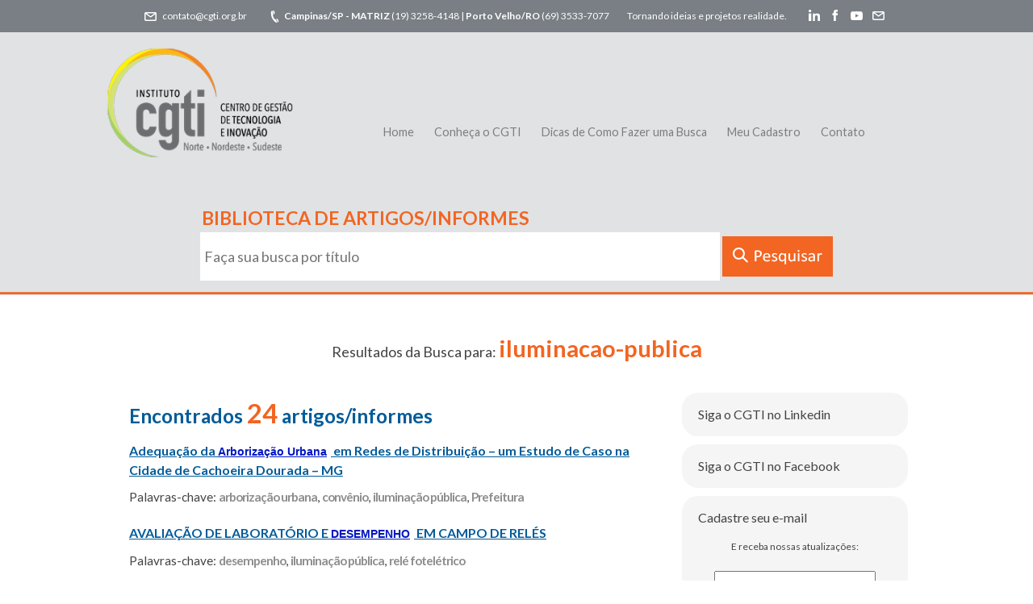

--- FILE ---
content_type: text/html; charset=UTF-8
request_url: https://www.cgti.org.br/publicacoes/tag/iluminacao-publica/
body_size: 13886
content:
<!DOCTYPE html>
<html lang=pt-BR>
<head>
<meta charset=UTF-8>
<meta name=viewport content="width=device-width, initial-scale=1, maximum-scale=1">
<link rel=profile href="https://gmpg.org/xfn/11">
<link href='https://fonts.googleapis.com/css?family=Lato:400,700' rel=stylesheet type='text/css'>
<link rel=pingback href="https://www.cgti.org.br/publicacoes/xmlrpc.php">
<style type='text/css'>Default CSS Comment</style><title>iluminação pública &#8211; CGTI Publicações</title>
<link rel=dns-prefetch href='//fonts.googleapis.com'/>
<link rel=dns-prefetch href='//s.w.org'/>
<link rel=alternate type="application/rss+xml" title="Feed para CGTI Publicações &raquo;" href="https://www.cgti.org.br/publicacoes/feed/"/>
<link rel=alternate type="application/rss+xml" title="Feed de comentários para CGTI Publicações &raquo;" href="https://www.cgti.org.br/publicacoes/comments/feed/"/>
<link rel=alternate type="application/rss+xml" title="Feed de tag para CGTI Publicações &raquo; iluminação pública" href="https://www.cgti.org.br/publicacoes/tag/iluminacao-publica/feed/"/>
		<script type="text/javascript">window._wpemojiSettings={"baseUrl":"https:\/\/s.w.org\/images\/core\/emoji\/12.0.0-1\/72x72\/","ext":".png","svgUrl":"https:\/\/s.w.org\/images\/core\/emoji\/12.0.0-1\/svg\/","svgExt":".svg","source":{"concatemoji":"https:\/\/www.cgti.org.br\/publicacoes\/wp-includes\/js\/wp-emoji-release.min.js?ver=5.2.21"}};!function(e,a,t){var n,r,o,i=a.createElement("canvas"),p=i.getContext&&i.getContext("2d");function s(e,t){var a=String.fromCharCode;p.clearRect(0,0,i.width,i.height),p.fillText(a.apply(this,e),0,0);e=i.toDataURL();return p.clearRect(0,0,i.width,i.height),p.fillText(a.apply(this,t),0,0),e===i.toDataURL()}function c(e){var t=a.createElement("script");t.src=e,t.defer=t.type="text/javascript",a.getElementsByTagName("head")[0].appendChild(t)}for(o=Array("flag","emoji"),t.supports={everything:!0,everythingExceptFlag:!0},r=0;r<o.length;r++)t.supports[o[r]]=function(e){if(!p||!p.fillText)return!1;switch(p.textBaseline="top",p.font="600 32px Arial",e){case"flag":return s([55356,56826,55356,56819],[55356,56826,8203,55356,56819])?!1:!s([55356,57332,56128,56423,56128,56418,56128,56421,56128,56430,56128,56423,56128,56447],[55356,57332,8203,56128,56423,8203,56128,56418,8203,56128,56421,8203,56128,56430,8203,56128,56423,8203,56128,56447]);case"emoji":return!s([55357,56424,55356,57342,8205,55358,56605,8205,55357,56424,55356,57340],[55357,56424,55356,57342,8203,55358,56605,8203,55357,56424,55356,57340])}return!1}(o[r]),t.supports.everything=t.supports.everything&&t.supports[o[r]],"flag"!==o[r]&&(t.supports.everythingExceptFlag=t.supports.everythingExceptFlag&&t.supports[o[r]]);t.supports.everythingExceptFlag=t.supports.everythingExceptFlag&&!t.supports.flag,t.DOMReady=!1,t.readyCallback=function(){t.DOMReady=!0},t.supports.everything||(n=function(){t.readyCallback()},a.addEventListener?(a.addEventListener("DOMContentLoaded",n,!1),e.addEventListener("load",n,!1)):(e.attachEvent("onload",n),a.attachEvent("onreadystatechange",function(){"complete"===a.readyState&&t.readyCallback()})),(n=t.source||{}).concatemoji?c(n.concatemoji):n.wpemoji&&n.twemoji&&(c(n.twemoji),c(n.wpemoji)))}(window,document,window._wpemojiSettings);</script>
		<style type="text/css">img.wp-smiley,img.emoji{display:inline!important;border:none!important;box-shadow:none!important;height:1em!important;width:1em!important;margin:0 .07em!important;vertical-align:-.1em!important;background:none!important;padding:0!important}</style>
	<style id=fb_data_style-css media=all>.fb-container{}.fbf-text{}.fbf-widget{}.fb-counter-img img{display:block;margin:5px auto 0 auto}.subscription_email{-webkit-box-shadow:inset 0;box-shadow:inset 0;font:12px arial;padding:5px 3px;text-align:center;width:79%}.subscription_btn{-webkit-border-radius:3px;background:#ffb76b;background:-moz-linear-gradient(top,#ffb76b 0%,#ffa73d 50%,#ff7c00 51%,#ff7f04 100%);background:-webkit-gradient(linear,left top,left bottom,color-stop(0%,#ffb76b),color-stop(50%,#ffa73d),color-stop(51%,#ff7c00),color-stop(100%,#ff7f04));background:-webkit-linear-gradient(top,#ffb76b 0%,#ffa73d 50%,#ff7c00 51%,#ff7f04 100%);background:-o-linear-gradient(top,#ffb76b 0%,#ffa73d 50%,#ff7c00 51%,#ff7f04 100%);background:-ms-linear-gradient(top,#ffb76b 0%,#ffa73d 50%,#ff7c00 51%,#ff7f04 100%);background:linear-gradient(to bottom,#ffb76b 0%,#ffa73d 50%,#ff7c00 51%,#ff7f04 100%);border:1px solid #ffb76b;border-radius:3px;color:#fff;cursor:pointer;filter: progid:DXImageTransform.Microsoft.gradient( startColorstr='#ffb76b', endColorstr='#ff7f04',GradientType=0 );font:bold 12px arial;padding:5px 3px;width:15%}.subscription_btn:hover{background:#ffb76b;color:#f7f7f7}.subscription_btn:active{background:#ff7f04;color:#f7f7f7}p.fb-credits a,.fb-credits{color:#84c6df;font:10px arial;text-align:center;margin:0 auto;text-decoration:none}img.feed-image{float:left;margin:0 5px 5px 0}</style>
<style id=srp-layout-stylesheet-css media=all>.srp-widget-title{}.srp-widget-container{display:-webkit-box;display:-moz-box;display:-ms-flexbox;display:-webkit-flex;display:flex;-webkit-box-orient:vertical;-moz-box-orient:vertical;-webkit-flex-direction:column;-moz-flex-direction:column;-ms-flex-direction:column;flex-direction:column;-webkit-flex-wrap:nowrap;-moz-flex-wrap:nowrap;-ms-flex-wrap:nowrap;flex-wrap:nowrap}.srp-widget-singlepost{border-bottom:1px solid #ccc;margin-bottom:10px;padding-bottom:10px}.srp-widget-container>.srp-widget-singlepost:last-child{border-bottom:0;margin-bottom:0;padding-bottom:0}.srp-post-content-container{display:-webkit-box;display:-moz-box;display:-ms-flexbox;display:-webkit-flex;display:flex}.srp-thumbnail-position-default{-webkit-box-orient:horizontal;-moz-box-orient:horizontal;-webkit-flex-direction:row;-moz-flex-direction:row;-ms-flex-direction:row;flex-direction:row;-webkit-flex-wrap:nowrap;-moz-flex-wrap:nowrap;-ms-flex-wrap:nowrap;flex-wrap:nowrap}.srp-thumbnail-box{margin-right:20px}.srp-post-thumbnail-link{display:block}.srp-thumbnail-box img{height:auto}.srp-content-box{-webkit-box-flex:1;-moz-box-flex:1;width:20%;-webkit-flex:1;-ms-flex:1;flex:1}.srp-content-box .srp-post-date,.widget-area .widget .srp-post-date{margin:0 0 10px}.srp-content-box .srp-post-title,.widget-area .widget .srp-post-title{margin:0}.srp-content-box .srp-post-title,.widget-area .widget .srp-post-title{margin:0}.srp-content-box .srp-post-stringbreak-link{margin:0 5px}.srp-content-box .srp-post-content,.widget-area .widget .srp-post-content{margin:0}@media only screen and (max-width:40em){.srp-post-content-container{-webkit-box-orient:vertical;-moz-box-orient:vertical;-webkit-flex-direction:column;-moz-flex-direction:column;-ms-flex-direction:column;flex-direction:column;-webkit-flex-wrap:nowrap;-moz-flex-wrap:nowrap;-ms-flex-wrap:nowrap;flex-wrap:nowrap}.srp-content-box{-webkit-box-flex:none;-moz-box-flex:none;width:auto;-webkit-flex:none;-ms-flex:none;flex:none}.srp-thumbnail-box{margin:0 0 10px}}</style>
<link rel=stylesheet id=wp-block-library-css href='/publicacoes/wp-includes/css/dist/block-library/style.min.css,qver=5.2.21.pagespeed.ce.gKvgQQxmQO.css' type='text/css' media=all />
<link rel=stylesheet id=icono-style-css href='/publicacoes/wp-content/plugins/icono-pure-css-icons/css/icono-v1.5.min.css.pagespeed.ce.AOgldNf2lM.css' type='text/css' media=all />
<style id=icono-style-inline-css type='text/css'>.icono:before,.icono:after{-moz-box-sizing:content-box;-webkit-box-sizing:content-box;box-sizing:content-box}</style>
<link rel=stylesheet id=my-custom-style-css href='/publicacoes/wp-content/plugins/search-by-tags/client_side/css/A.styles.css,qver=1.1.pagespeed.cf.r4bkhd4Rv1.css' type='text/css' media=all />
<link rel=stylesheet id=hamburger.css-css href='/publicacoes/wp-content/plugins/wp-responsive-menu/css/A.wpr-hamburger.css,qver=1.0.pagespeed.cf.EQBmOIdJJn.css' type='text/css' media=all />
<link rel=stylesheet id=wprmenu.css-css href='/publicacoes/wp-content/plugins/wp-responsive-menu/css/A.wprmenu.css,qver=1.0.pagespeed.cf.j8Ryyygbff.css' type='text/css' media=all />
<style id=wprmenu.css-inline-css type='text/css'>@media only screen and (max-width:768px ){html body div.wprm-wrapper{overflow:scroll}#mg-wprm-wrap ul li{border-top:solid 1px #0d0d0d;border-bottom:solid 1px #131212}#wprmenu_bar{background-color:#0d0d0d}html body div#mg-wprm-wrap .wpr_submit .icon.icon-search{color: }#wprmenu_bar .menu_title,#wprmenu_bar .wprmenu_icon_menu{color:#f2f2f2}#wprmenu_bar .menu_title{font-size:20px;font-weight: }#mg-wprm-wrap li.menu-item a{font-size:px;text-transform: ;font-weight: }#mg-wprm-wrap li.menu-item-has-children ul.sub-menu a{font-size:px;text-transform: ;font-weight: }#mg-wprm-wrap li.current-menu-item>a{background: }#mg-wprm-wrap li.current-menu-item>a,#mg-wprm-wrap li.current-menu-item span.wprmenu_icon{color:  !important}#mg-wprm-wrap{background-color:#2e2e2e}.cbp-spmenu-push-toright{left:80%}.cbp-spmenu-push-toright .mm-slideout{left:80%}.cbp-spmenu-push-toleft{left:-80%}#mg-wprm-wrap.cbp-spmenu-right,#mg-wprm-wrap.cbp-spmenu-left,#mg-wprm-wrap.cbp-spmenu-right.custom,#mg-wprm-wrap.cbp-spmenu-left.custom,.cbp-spmenu-vertical{width:80%;max-width:px}#mg-wprm-wrap ul#wprmenu_menu_ul li.menu-item a,div#mg-wprm-wrap ul li span.wprmenu_icon{color:#cfcfcf!important}#mg-wprm-wrap ul#wprmenu_menu_ul li.menu-item a:hover{background: ;color:#606060!important}div#mg-wprm-wrap ul>li:hover>span.wprmenu_icon{color:#606060!important}.wprmenu_bar .hamburger-inner,.wprmenu_bar .hamburger-inner::before,.wprmenu_bar .hamburger-inner::after{background:#fff}.wprmenu_bar .hamburger:hover .hamburger-inner,.wprmenu_bar .hamburger:hover .hamburger-inner::before,.wprmenu_bar .hamburger:hover .hamburger-inner::after{background: }#wprmenu_menu.left{width:80%;left:-80%;right:auto}#wprmenu_menu.right{width:80%;right:-80%;left:auto}.wprmenu_bar .hamburger{float:right}.wprmenu_bar #custom_menu_icon.hamburger{top:px;right:px;float:right;background-color: }#menu{display:none!important}.custMenu #custom_menu_icon{display:block}html{padding-top:42px!important}#wprmenu_bar,#mg-wprm-wrap{display:block}div#wpadminbar{position:fixed}}</style>
<link rel=stylesheet id=wpr_icons-css href='/publicacoes/wp-content/plugins/wp-responsive-menu/inc/icons/A.style.css,qver=1.0.pagespeed.cf.2w2qOyQjDD.css' type='text/css' media=all />
<link rel=stylesheet id=docpress_raleway-css href='//fonts.googleapis.com/css?family=Raleway%3A700%2C300&#038;ver=5.2.21' type='text/css' media=all />
<link rel=stylesheet id=docpress_bootstrap-css href='/publicacoes/wp-content/themes/cgti2016/inc/bootstrap/css/A.bootstrap.min.css,qver=5.2.21.pagespeed.cf.d6e-EQfp4Z.css' type='text/css' media=all />
<link rel=stylesheet id=docpress_stylesheet-css href='/publicacoes/wp-content/themes/cgti2016/A.style.css,qver=5.2.21.pagespeed.cf.k55NJcfKJ0.css' type='text/css' media=all />
<link rel=stylesheet id=wppb_stylesheet-css href='/publicacoes/wp-content/plugins/profile-builder/assets/css/A.style-front-end.css,qver=3.0.0.pagespeed.cf.YKjVqO7GBl.css' type='text/css' media=all />
<style id=pcs-styles-css media=screen>ul.post-list{float:none;clear:both;display:block;list-style:none;margin:0;padding:0}ul.post-list>li{display:block;clear:both;list-style:none;margin:0 0 1em;padding:0;break-inside:avoid-column;-moz-break-inside:avoid-column;column-break-inside:avoid;-webkit-column-break-inside:avoid;-moz-column-break-inside:avoid;-o-column-break-inside:avoid;border-bottom:1px dotted #666}.widget .post-list>li{border:none}.post-list.with-excerpt{column-count:2;column-gap:3em;column-rule:1px dotted #666;-webkit-column-count:2;-webkit-column-gap:3em;-webkit-column-rule:1px dotted #666;-moz-column-count:2;-moz-column-gap:3em;-moz-column-rule:1px dotted #666;-o-column-count:2;-o-column-gap:3em;-o-column-rule:1px dotted #666}.pcs-excerpt-wrapper{clear:both;float:none}.with-excerpt .pcs-post-title{font-size:2em;line-height:1.25em;color:#000;font-family:MuseoSlab500,Verdana,Geneva,sans-serif}.pcs-post-title a{color:#000;text-decoration:none}.pcs-featured-image{float:left;clear:left;margin:1em 1em 1em 0;border:none;padding:0}</style>
<script type='text/javascript' src='/publicacoes/wp-includes/js/jquery/jquery.js,qver=1.12.4-wp.pagespeed.jm.gp20iU5FlU.js'></script>
<script src="/publicacoes/wp-includes,_js,_jquery,_jquery-migrate.min.js,qver==1.4.1+wp-content,_plugins,_search-by-tags,_client_side,_js,_searchbytag.js,qver==5.2.21+wp-content,_plugins,_wp-responsive-menu,_js,_modernizr.custom.js,qver==1.0+wp-content,_plugins,_wp-responsive-menu,_js,_jquery.touchSwipe.min.js,qver==1.0.pagespeed.jc.tK4M4fi66W.js"></script><script>eval(mod_pagespeed_h4sY5fB5WH);</script>
<script>eval(mod_pagespeed_iv5nJzr3eO);</script>
<script>eval(mod_pagespeed_DpXM9wdz9E);</script>
<script>eval(mod_pagespeed_K5dwyI5bQW);</script>
<script type='text/javascript'>//<![CDATA[
var wprmenu={"zooming":"yes","from_width":"768","push_width":"","menu_width":"80","parent_click":"","swipe":"yes","enable_overlay":""};
//]]></script>
<script type='text/javascript' src='/publicacoes/wp-content/plugins/wp-responsive-menu/js/wprmenu.js,qver=1.0.pagespeed.jm.u6DrvIlshD.js'></script>
<link rel='https://api.w.org/' href='https://www.cgti.org.br/publicacoes/wp-json/'/>
<link rel=EditURI type="application/rsd+xml" title=RSD href="https://www.cgti.org.br/publicacoes/xmlrpc.php?rsd"/>
<link rel=wlwmanifest type="application/wlwmanifest+xml" href="https://www.cgti.org.br/publicacoes/wp-includes/wlwmanifest.xml"/> 
<meta name=generator content="WordPress 5.2.21"/>
<!------------ Created by Seo Wizard Wordpress Plugin - www.seowizard.org ----------->
<!------------------------------------------------------------------------------>		<style type="text/css" id=wp-custom-css>h1.title{display:none}@media (max-width:600px){div#logo{width:100%!important;height:150px!important;margin-top:-40px}}</style>
			<!-- Global site tag (gtag.js) - Google Analytics -->
<script async src="https://www.googletagmanager.com/gtag/js?id=UA-30641313-1"></script>
<script>window.dataLayer=window.dataLayer||[];function gtag(){dataLayer.push(arguments);}gtag('js',new Date());gtag('config','UA-30641313-1');</script>
<style>@media (max-width:767px){.fb_iframe_widget{width:100%}.fb_iframe_widget span{width:100%!important}.fb_iframe_widget iframe{width:100%!important}._8r{margin-right:5px;margin-top:-4px!important}}</style></head>
<body data-rsssl=1 class="archive tag tag-iluminacao-publica tag-567">
<div id=topo>
<div class=topo-centro><img style="display:inline;padding-right:7px;" src="https://cgti.org.br/publicacoes/svg/email.svg"/>contato@cgti.org.br <span style="padding-left:25px;"><strong><img style="display:inline;padding-right:4px;" src="https://cgti.org.br/publicacoes/svg/phone.svg"/>Campinas/SP - MATRIZ</strong> (19) 3258-4148 | <strong>Porto Velho/RO</strong> (69) 3533-7077</span> <span style="padding-left:20px;">Tornando ideias e projetos realidade.</span>
<ul style="display:inline; margin-left:-20px;">
<li style="display:inline;"><a href="https://www.linkedin.com/company/cgti-centro-de-gest-o-de-tecnologia-e-inova-o?trk=biz-companies-cym" target=_blank><img src="https://cgti.org.br/publicacoes/svg/linkedin.svg"/></a></li>
<li style="display:inline;"><a href="https://www.facebook.com/pages/CGTI-Centro-de-Gest%C3%A3o-de-Tecnologia-e-Inova%C3%A7%C3%A3o/1571572099796725?sk=timeline&ref=page_internal" target=_blank><img src="https://cgti.org.br/publicacoes/svg/facebook.svg"/></a></li>
<li style="display:inline;"><a href="https://www.youtube.com/channel/UCIh8E7At67kcqqt9oxvs_rw" target=_blank><img src="https://cgti.org.br/publicacoes/svg/youtube.svg"/></a></li>
<li style="display:inline;"><a href="mailto:contato@cgti.org.br"><img src="https://cgti.org.br/publicacoes/svg/email.svg"/></a></li>
</ul>


</div>

</div>

<header class=docs-main>
	<div class="container container-fluid docs-header">
        <div class=row>
            <div id=logo class="col-xs-2 col-md-4">
                <a href="/publicacoes/" alt=logo><img class=logo-novo src="/publicacoes/wp-content/uploads/2016/10/xlogo-CGTI-novo-site.png.pagespeed.ic.Ua8oXn5dZS.webp" alt="Logo CGTI"/></a>
            </div>
            <div id=menu class="col-xs-10 col-md-8">
                <div class=menu-header-menu-container><ul id=menu-header-menu class=menu><li id=menu-item-18761 class="menu-cgti menu-item menu-item-type-post_type menu-item-object-page menu-item-home menu-item-18761"><a href="/publicacoes/">Home</a></li>
<li id=menu-item-18743 class="menu-cgti menu-item menu-item-type-custom menu-item-object-custom menu-item-18743"><a href="http://www.cgti.org.br/">Conheça o CGTI</a></li>
<li id=menu-item-18746 class="menu-cgti menu-item menu-item-type-post_type menu-item-object-page menu-item-18746"><a href="/publicacoes/dicas-de-como-fazer-uma-busca/">Dicas de Como Fazer uma Busca</a></li>
<li id=menu-item-18755 class="menu-cgti menu-item menu-item-type-post_type menu-item-object-page menu-item-18755"><a href="/publicacoes/meu-cadastro/">Meu Cadastro</a></li>
<li id=menu-item-18718 class="menu-cgti menu-item menu-item-type-custom menu-item-object-custom menu-item-18718"><a href="http://www.cgti.org.br/contato/">Contato</a></li>
</ul></div>            </div>
        </div>
        <div class=row>
        	<div class=col-md-12>
                                                	<h2>Biblioteca de artigos/informes</h2>
                                                                        
<form role=search method=get class=search-form action="/publicacoes/">
    <input type=search class=search-field placeholder="Faça sua busca por título" value="" name=s title="Search for:"/>
	<input type=submit class=search-submit value=""/>
</form>                            </div>
        </div>
	</div>
</header>
<section style="padding:10px 0px 10px 0px;">
<h4 style="text-align:center;">Resultados da Busca para: <span style="color:#f26522; font-weight:bold;font-size:29px;">iluminacao-publica</span></h4><br/>
  <div class="container row">
    
     <div class="col-sm-8 col-md-8 border-none">
    	            
<h3>Encontrados <span style="font-size: 33px; font-weight: bold; color: #f26522;">24</span> artigos/informes</h3><!-- <h3><a href="https://www.cgti.org.br/publicacoes/adequacao-da-arborizacao-urbana-em-redes-de-distribuicao-um-estudo-de-caso-na-cidade-de-cachoeira-dourada-mg/" rel="bookmark" title="Permanent Link to Adequação da Arborização Urbana em Redes de Distribuição – um Estudo de Caso na Cidade de Cachoeira Dourada – MG">Adequação da Arborização Urbana em Redes de Distribuição – um Estudo de Caso na Cidade de Cachoeira Dourada – MG</a></h3> -->
<h3>
    
    <div class='SearchByTag-popup l_google_search=1";' onmouseover='popup_mouseenter();' onmouseout='popup_mouseleave();'>
        <div class=SearchByTag-popup-top></div>
        <div class=SearchByTag-popup-content>
            <ul>
                                <li><a class=sbt-google-search href="http://www.google.com?cx=partner-pub-9761369273396159:6077738498&ie=UTF-8&q=1" target=_blank>Search TagX on Google</a></li>
                                                <li><a class=sbt-wp-search href=1 target=_blank>View all posts tagged as Tagx</a></li>
                                                <li class=last> <a class=sbt-wiki-search href="http://en.wikipedia.org/wiki/1" target=_blank>Find TagX related info in WikiPedia</a></li>
                            </ul>    
        </div>
        <div class=SearchByTag-popup-bottom></div>
    </div>
<script type='text/javascript'>var l_height=3*43+46;jQuery(document).ready(function(){ie7_css_correct();});</script>



<p><a href="/publicacoes/wp-content/uploads/2016/01/Adequa%C3%A7%C3%A3o-da-Arboriza%C3%A7%C3%A3o-Urbana-em-Redes-de-Distribui%C3%A7%C3%A3o-%E2%80%93-um-Estudo-de-Caso-na-Cidade-de-Cachoeira-Dourada-%E2%80%93-MG.pdf">Adequação da <span class=SearchByTag-tag onmouseover="show_searchByTags_enter(this,'arborização urbana','https://www.cgti.org.br/publicacoes/tag/arborizacao-urbana/');" onmouseout="show_searchByTags_leave();">Arborização Urbana</span> em Redes de Distribuição – um Estudo de Caso na Cidade de Cachoeira Dourada – MG</a></p>
<p style="display: none;"><span class=SearchByTag-tag onmouseover="show_searchByTags_enter(this,'arborização urbana','https://www.cgti.org.br/publicacoes/tag/arborizacao-urbana/');" onmouseout="show_searchByTags_leave();">Arborização Urbana</span>, <span class=SearchByTag-tag onmouseover="show_searchByTags_enter(this,'convênio','https://www.cgti.org.br/publicacoes/tag/convenio/');" onmouseout="show_searchByTags_leave();">Convênio</span>, <span class=SearchByTag-tag onmouseover="show_searchByTags_enter(this,'iluminação pública','https://www.cgti.org.br/publicacoes/tag/iluminacao-publica/');" onmouseout="show_searchByTags_leave();">Iluminação Pública</span>, <span class=SearchByTag-tag onmouseover="show_searchByTags_enter(this,'Prefeitura','https://www.cgti.org.br/publicacoes/tag/prefeitura/');" onmouseout="show_searchByTags_leave();">Prefeitura</span></p>
<p></p>



 </h3>
<!--<small>janeiro 25th, 2016 by <a href="https://www.cgti.org.br/publicacoes/author/cgti_2016/" title="Posts de CGTI" rel="author">CGTI</a></small> -->
<!-- <small>Assunto: <a href="https://www.cgti.org.br/publicacoes/category/sem-categoria/" rel="category tag">Sem categoria</a> </small><br /> -->
<small> Palavras-chave: <a href="/publicacoes/tag/arborizacao-urbana/" rel=tag>arborização urbana</a>, <a href="/publicacoes/tag/convenio/" rel=tag>convênio</a>, <a href="/publicacoes/tag/iluminacao-publica/" rel=tag>iluminação pública</a>, <a href="/publicacoes/tag/prefeitura/" rel=tag>Prefeitura</a><br/> </small>


<!-- <div class="entry">

</div> -->

<!-- <h3><a href="https://www.cgti.org.br/publicacoes/avaliacao-de-laboratorio-e-desempenho-em-campo-de-reles/" rel="bookmark" title="Permanent Link to AVALIAÇÃO DE LABORATÓRIO E DESEMPENHO EM CAMPO DE RELÉS">AVALIAÇÃO DE LABORATÓRIO E DESEMPENHO EM CAMPO DE RELÉS</a></h3> -->
<h3><script type='text/javascript'>var l_height=3*43+46;jQuery(document).ready(function(){ie7_css_correct();});</script>


<p><a href="/publicacoes/wp-content/uploads/2015/12/AVALIA%C3%87%C3%83O-DE-LABORAT%C3%93RIO-E-DESEMPENHO-EM-CAMPO-DE-REL%C3%89S.pdf">AVALIAÇÃO DE LABORATÓRIO E <span class=SearchByTag-tag onmouseover="show_searchByTags_enter(this,'desempenho','https://www.cgti.org.br/publicacoes/tag/desempenho/');" onmouseout="show_searchByTags_leave();">DESEMPENHO</span> EM CAMPO DE RELÉS</a></p>
<p style="display: none;"><span class=SearchByTag-tag onmouseover="show_searchByTags_enter(this,'iluminação pública','https://www.cgti.org.br/publicacoes/tag/iluminacao-publica/');" onmouseout="show_searchByTags_leave();">iluminação pública</span>, – <span class=SearchByTag-tag onmouseover="show_searchByTags_enter(this,'relé fotelétrico','https://www.cgti.org.br/publicacoes/tag/rele-foteletrico/');" onmouseout="show_searchByTags_leave();">relé fotelétrico</span> ,- <span class=SearchByTag-tag onmouseover="show_searchByTags_enter(this,'desempenho','https://www.cgti.org.br/publicacoes/tag/desempenho/');" onmouseout="show_searchByTags_leave();">desempenho</span></p>
<p></p>


 </h3>
<!--<small>dezembro 20th, 2015 by <a href="https://www.cgti.org.br/publicacoes/author/cgti_2016/" title="Posts de CGTI" rel="author">CGTI</a></small> -->
<!-- <small>Assunto: <a href="https://www.cgti.org.br/publicacoes/category/sem-categoria/" rel="category tag">Sem categoria</a> </small><br /> -->
<small> Palavras-chave: <a href="/publicacoes/tag/desempenho/" rel=tag>desempenho</a>, <a href="/publicacoes/tag/iluminacao-publica/" rel=tag>iluminação pública</a>, <a href="/publicacoes/tag/rele-foteletrico/" rel=tag>relé fotelétrico</a><br/> </small>


<!-- <div class="entry">

</div> -->

<!-- <h3><a href="https://www.cgti.org.br/publicacoes/circuito-exclusivo-de-iluminacao-publica-na-rede-de-distribuicao/" rel="bookmark" title="Permanent Link to CIRCUITO EXCLUSIVO DE ILUMINAÇÃO PUBLICA NA REDE DE DISTRIBUIÇÃO">CIRCUITO EXCLUSIVO DE ILUMINAÇÃO PUBLICA NA REDE DE DISTRIBUIÇÃO</a></h3> -->
<h3><script type='text/javascript'>var l_height=3*43+46;jQuery(document).ready(function(){ie7_css_correct();});</script>


<p><a href="/publicacoes/wp-content/uploads/2016/01/CIRCUITO-EXCLUSIVO-DE-ILUMINA%C3%87%C3%83O-PUBLICA-NA-REDE-DE-DISTRIBUI%C3%87%C3%83O.pdf"><span class=SearchByTag-tag onmouseover="show_searchByTags_enter(this,'Circuito Exclusivo','https://www.cgti.org.br/publicacoes/tag/circuito-exclusivo/');" onmouseout="show_searchByTags_leave();">CIRCUITO EXCLUSIVO</span> DE ILUMINAÇÃO PUBLICA NA REDE DE DISTRIBUIÇÃO</a></p>
<p style="display: none;"> <span class=SearchByTag-tag onmouseover="show_searchByTags_enter(this,'Circuito Exclusivo','https://www.cgti.org.br/publicacoes/tag/circuito-exclusivo/');" onmouseout="show_searchByTags_leave();">Circuito Exclusivo</span>, <span class=SearchByTag-tag onmouseover="show_searchByTags_enter(this,'iluminação pública','https://www.cgti.org.br/publicacoes/tag/iluminacao-publica/');" onmouseout="show_searchByTags_leave();">Iluminação Pública</span>,<span class=SearchByTag-tag onmouseover="show_searchByTags_enter(this,'Medição de IP.','https://www.cgti.org.br/publicacoes/tag/medicao-de-ip/');" onmouseout="show_searchByTags_leave();">Medição de IP.</span></p>
<p></p>


 </h3>
<!--<small>janeiro 22nd, 2016 by <a href="https://www.cgti.org.br/publicacoes/author/cgti_2016/" title="Posts de CGTI" rel="author">CGTI</a></small> -->
<!-- <small>Assunto: <a href="https://www.cgti.org.br/publicacoes/category/sem-categoria/" rel="category tag">Sem categoria</a> </small><br /> -->
<small> Palavras-chave: <a href="/publicacoes/tag/circuito-exclusivo/" rel=tag>Circuito Exclusivo</a>, <a href="/publicacoes/tag/iluminacao-publica/" rel=tag>iluminação pública</a>, <a href="/publicacoes/tag/medicao-de-ip/" rel=tag>Medição de IP.</a><br/> </small>


<!-- <div class="entry">

</div> -->

<!-- <h3><a href="https://www.cgti.org.br/publicacoes/consideracoes-sobre-o-fornecimento-de-energia-eletrica-para-iluminacao-publica-e-proposicao-para-equacionamento-de-conflitos-entre-os-agentes-envolvidos/" rel="bookmark" title="Permanent Link to Considerações sobre o fornecimento de energia elétrica para iluminação pública e proposição para equacionamento de conflitos entre os agentes envolvidos">Considerações sobre o fornecimento de energia elétrica para iluminação pública e proposição para equacionamento de conflitos entre os agentes envolvidos</a></h3> -->
<h3><script type='text/javascript'>var l_height=3*43+46;jQuery(document).ready(function(){ie7_css_correct();});</script>



<p><a href="/publicacoes/wp-content/uploads/2016/01/Considerac%CC%A7o%CC%83es-sobre-o-fornecimento-de-energia-ele%CC%81trica-para-iluminac%CC%A7a%CC%83o-pu%CC%81blica-e-proposic%CC%A7a%CC%83o-para-equacionamento-de-conflitos-entre-os-agentes-envolvidos.pdf">Considerações sobre o <span class=SearchByTag-tag onmouseover="show_searchByTags_enter(this,'fornecimento de energia','https://www.cgti.org.br/publicacoes/tag/fornecimento-de-energia/');" onmouseout="show_searchByTags_leave();">fornecimento de energia</span> elétrica para iluminação pública e proposição para equacionamento de conflitos entre os agentes envolvidos</a></p>
<p style="display: none;"><span class=SearchByTag-tag onmouseover="show_searchByTags_enter(this,'iluminação pública','https://www.cgti.org.br/publicacoes/tag/iluminacao-publica/');" onmouseout="show_searchByTags_leave();">Iluminação Pública</span>, <span class=SearchByTag-tag onmouseover="show_searchByTags_enter(this,'cip','https://www.cgti.org.br/publicacoes/tag/cip/');" onmouseout="show_searchByTags_leave();">CIP</span>, <span class=SearchByTag-tag onmouseover="show_searchByTags_enter(this,'Economias de Escala e Escopo','https://www.cgti.org.br/publicacoes/tag/economias-de-escala-e-escopo/');" onmouseout="show_searchByTags_leave();">Economias de Escala e Escopo</span>, <span class=SearchByTag-tag onmouseover="show_searchByTags_enter(this,'fornecimento de energia','https://www.cgti.org.br/publicacoes/tag/fornecimento-de-energia/');" onmouseout="show_searchByTags_leave();">Fornecimento de Energia</span></p>
<p></p>



 </h3>
<!--<small>janeiro 15th, 2016 by <a href="https://www.cgti.org.br/publicacoes/author/cgti_2016/" title="Posts de CGTI" rel="author">CGTI</a></small> -->
<!-- <small>Assunto: <a href="https://www.cgti.org.br/publicacoes/category/sem-categoria/" rel="category tag">Sem categoria</a> </small><br /> -->
<small> Palavras-chave: <a href="/publicacoes/tag/cip/" rel=tag>cip</a>, <a href="/publicacoes/tag/economias-de-escala-e-escopo/" rel=tag>Economias de Escala e Escopo</a>, <a href="/publicacoes/tag/fornecimento-de-energia/" rel=tag>fornecimento de energia</a>, <a href="/publicacoes/tag/iluminacao-publica/" rel=tag>iluminação pública</a><br/> </small>


<!-- <div class="entry">

</div> -->

<!-- <h3><a href="https://www.cgti.org.br/publicacoes/consumo-de-energia-eletrica-da-classe-comercial-caracterizacao-e-metodologia/" rel="bookmark" title="Permanent Link to CONSUMO  DE  ENERGIA  ELÉTRICA  DA  CLASSE  COMERCIAL CARACTERIZAÇÃO  E  METODOLOGIA">CONSUMO  DE  ENERGIA  ELÉTRICA  DA  CLASSE  COMERCIAL CARACTERIZAÇÃO  E  METODOLOGIA</a></h3> -->
<h3><script type='text/javascript'>var l_height=3*43+46;jQuery(document).ready(function(){ie7_css_correct();});</script>



<p><a href="/publicacoes/wp-content/uploads/2016/02/consumo-de-energia-ele%CC%81trica-da-classe-comercial-caracterizac%CC%A7a%CC%83o-e-metodologia.docx">consumo de energia elétrica da classe <span class=SearchByTag-tag onmouseover="show_searchByTags_enter(this,'comercial','https://www.cgti.org.br/publicacoes/tag/comercial/');" onmouseout="show_searchByTags_leave();">comercial</span> caracterização e metodologia</a></p>
<p style="display: none;">consumo  de  energia  elétrica,<span class=SearchByTag-tag onmouseover="show_searchByTags_enter(this,'comercial','https://www.cgti.org.br/publicacoes/tag/comercial/');" onmouseout="show_searchByTags_leave();">comercial</span>,  iluminação  pública,  comércio  e  serviços</p>
<p></p>



 </h3>
<!--<small>fevereiro 10th, 2016 by <a href="https://www.cgti.org.br/publicacoes/author/cgti_2016/" title="Posts de CGTI" rel="author">CGTI</a></small> -->
<!-- <small>Assunto: <a href="https://www.cgti.org.br/publicacoes/category/sem-categoria/" rel="category tag">Sem categoria</a> </small><br /> -->
<small> Palavras-chave: <a href="/publicacoes/tag/comercial/" rel=tag>comercial</a>, <a href="/publicacoes/tag/comercio-e-servicos/" rel=tag>comércio e serviços</a>, <a href="/publicacoes/tag/consumo-de-energia-eletrica/" rel=tag>consumo de energia elétrica</a>, <a href="/publicacoes/tag/iluminacao-publica/" rel=tag>iluminação pública</a><br/> </small>


<!-- <div class="entry">

</div> -->

<!-- <h3><a href="https://www.cgti.org.br/publicacoes/eficiencia-energetica-e-revitalizacao-da-iluminacao-publica-do-centro-historico-de-sao-joao-del-rei/" rel="bookmark" title="Permanent Link to Eficiência Energética e Revitalização da Iluminação Pública do Centro Histórico de São João del-Rei">Eficiência Energética e Revitalização da Iluminação Pública do Centro Histórico de São João del-Rei</a></h3> -->
<h3><script type='text/javascript'>var l_height=3*43+46;jQuery(document).ready(function(){ie7_css_correct();});</script>




<p><a href="/publicacoes/wp-content/uploads/2016/01/Eficie%CC%82ncia-Energe%CC%81tica-e-Revitalizac%CC%A7a%CC%83o-da-Iluminac%CC%A7a%CC%83o-Pu%CC%81blica-do-Centro-Histo%CC%81rico-de-Sa%CC%83o-Joa%CC%83o-del-Rei.pdf">Eficiência Energética e Revitalização da Iluminação Pública do Centro Histórico de São João del-Rei</a></p>
<p style="display: none;"><span class=SearchByTag-tag onmouseover="show_searchByTags_enter(this,'Atração Turística','https://www.cgti.org.br/publicacoes/tag/atracao-turistica/');" onmouseout="show_searchByTags_leave();">Atração Turística</span>,<span class=SearchByTag-tag onmouseover="show_searchByTags_enter(this,'eficiência energética','https://www.cgti.org.br/publicacoes/tag/eficiencia-energetica/');" onmouseout="show_searchByTags_leave();">Eficiência Energética</span>,<span class=SearchByTag-tag onmouseover="show_searchByTags_enter(this,'iluminação pública','https://www.cgti.org.br/publicacoes/tag/iluminacao-publica/');" onmouseout="show_searchByTags_leave();">Iluminação Pública</span>,<span class=SearchByTag-tag onmouseover="show_searchByTags_enter(this,'Mídia Espontânea','https://www.cgti.org.br/publicacoes/tag/midia-espontanea/');" onmouseout="show_searchByTags_leave();">Mídia Espontânea</span>,<span class=SearchByTag-tag onmouseover="show_searchByTags_enter(this,'revitalização','https://www.cgti.org.br/publicacoes/tag/revitalizacao/');" onmouseout="show_searchByTags_leave();">Revitalização</span></p>
<p></p>




 </h3>
<!--<small>janeiro 16th, 2016 by <a href="https://www.cgti.org.br/publicacoes/author/cgti_2016/" title="Posts de CGTI" rel="author">CGTI</a></small> -->
<!-- <small>Assunto: <a href="https://www.cgti.org.br/publicacoes/category/sem-categoria/" rel="category tag">Sem categoria</a> </small><br /> -->
<small> Palavras-chave: <a href="/publicacoes/tag/atracao-turistica/" rel=tag>Atração Turística</a>, <a href="/publicacoes/tag/eficiencia-energetica/" rel=tag>eficiência energética</a>, <a href="/publicacoes/tag/iluminacao-publica/" rel=tag>iluminação pública</a>, <a href="/publicacoes/tag/midia-espontanea/" rel=tag>Mídia Espontânea</a>, <a href="/publicacoes/tag/revitalizacao/" rel=tag>revitalização</a><br/> </small>


<!-- <div class="entry">

</div> -->

<!-- <h3><a href="https://www.cgti.org.br/publicacoes/gestao-da-iluminacao-publica-na-celpe-projeto-6-sigma/" rel="bookmark" title="Permanent Link to Gestão da Iluminação Pública na celpe – Projeto 6 Sigma">Gestão da Iluminação Pública na celpe – Projeto 6 Sigma</a></h3> -->
<h3><script type='text/javascript'>var l_height=3*43+46;jQuery(document).ready(function(){ie7_css_correct();});</script>




<p><a href="/publicacoes/wp-content/uploads/2016/03/Gesta%CC%83o-da-Iluminac%CC%A7a%CC%83o-Pu%CC%81blica-na-celpe-%E2%80%93-Projeto-6-Sigma.doc">Gestão da Iluminação Pública na celpe – Projeto 6 Sigma</a></p>
<p style="display: none;"><span class=SearchByTag-tag onmouseover="show_searchByTags_enter(this,'iluminação pública','https://www.cgti.org.br/publicacoes/tag/iluminacao-publica/');" onmouseout="show_searchByTags_leave();">Iluminação pública</span>,<span class=SearchByTag-tag onmouseover="show_searchByTags_enter(this,'Atualização cadastral','https://www.cgti.org.br/publicacoes/tag/atualizacao-cadastral/');" onmouseout="show_searchByTags_leave();">Atualização cadastral</span>,<span class=SearchByTag-tag onmouseover="show_searchByTags_enter(this,'faturamento','https://www.cgti.org.br/publicacoes/tag/faturamento/');" onmouseout="show_searchByTags_leave();">Faturamento</span>,<span class=SearchByTag-tag onmouseover="show_searchByTags_enter(this,'lâmpadas','https://www.cgti.org.br/publicacoes/tag/lampadas/');" onmouseout="show_searchByTags_leave();">Lâmpadas</span>,<span class=SearchByTag-tag onmouseover="show_searchByTags_enter(this,'luminárias','https://www.cgti.org.br/publicacoes/tag/luminarias/');" onmouseout="show_searchByTags_leave();">Luminárias</span></p>
<p></p>




 </h3>
<!--<small>março 13th, 2016 by <a href="https://www.cgti.org.br/publicacoes/author/cgti_2016/" title="Posts de CGTI" rel="author">CGTI</a></small> -->
<!-- <small>Assunto: <a href="https://www.cgti.org.br/publicacoes/category/sem-categoria/" rel="category tag">Sem categoria</a> </small><br /> -->
<small> Palavras-chave: <a href="/publicacoes/tag/atualizacao-cadastral/" rel=tag>Atualização cadastral</a>, <a href="/publicacoes/tag/faturamento/" rel=tag>faturamento</a>, <a href="/publicacoes/tag/iluminacao-publica/" rel=tag>iluminação pública</a>, <a href="/publicacoes/tag/lampadas/" rel=tag>lâmpadas</a>, <a href="/publicacoes/tag/luminarias/" rel=tag>luminárias</a><br/> </small>


<!-- <div class="entry">

</div> -->

<!-- <h3><a href="https://www.cgti.org.br/publicacoes/identificacao-de-postes-da-rede-secundaria-sem-iluminacao-publica-cadastrada/" rel="bookmark" title="Permanent Link to Identificação de postes da rede secundária sem iluminação pública cadastrada">Identificação de postes da rede secundária sem iluminação pública cadastrada</a></h3> -->
<h3><script type='text/javascript'>var l_height=3*43+46;jQuery(document).ready(function(){ie7_css_correct();});</script>



<p><a href="/publicacoes/wp-content/uploads/2016/03/Identificac%CC%A7a%CC%83o-de-postes-da-rede-secunda%CC%81ria-sem-iluminac%CC%A7a%CC%83o-pu%CC%81blica.pdf">Identificação de postes da rede secundária sem iluminação pública</a></p>
<p style="display: none;"><span class=SearchByTag-tag onmouseover="show_searchByTags_enter(this,'geoprocessamento','https://www.cgti.org.br/publicacoes/tag/geoprocessamento/');" onmouseout="show_searchByTags_leave();">Geoprocessamento</span>,<span class=SearchByTag-tag onmouseover="show_searchByTags_enter(this,'iluminação pública','https://www.cgti.org.br/publicacoes/tag/iluminacao-publica/');" onmouseout="show_searchByTags_leave();">Iluminação pública</span>,Perdas não técnicas,<span class=SearchByTag-tag onmouseover="show_searchByTags_enter(this,'Sistema de informações técnicas','https://www.cgti.org.br/publicacoes/tag/sistema-de-informacoes-tecnicas/');" onmouseout="show_searchByTags_leave();">Sistema de informações técnicas</span></p>
<p></p>



 </h3>
<!--<small>março 11th, 2016 by <a href="https://www.cgti.org.br/publicacoes/author/cgti_2016/" title="Posts de CGTI" rel="author">CGTI</a></small> -->
<!-- <small>Assunto: <a href="https://www.cgti.org.br/publicacoes/category/sem-categoria/" rel="category tag">Sem categoria</a> </small><br /> -->
<small> Palavras-chave: <a href="/publicacoes/tag/geoprocessamento/" rel=tag>geoprocessamento</a>, <a href="/publicacoes/tag/iluminacao-publica/" rel=tag>iluminação pública</a>, <a href="/publicacoes/tag/perdas-nao-tecnicas/" rel=tag>perdas não-técnicas</a>, <a href="/publicacoes/tag/sistema-de-informacoes-tecnicas/" rel=tag>Sistema de informações técnicas</a><br/> </small>


<!-- <div class="entry">

</div> -->

<!-- <h3><a href="https://www.cgti.org.br/publicacoes/impacto-da-insolacao-no-faturamento-da-iluminacao-publica/" rel="bookmark" title="Permanent Link to IMPACTO DA INSOLAÇÃO NO FATURAMENTO DA ILUMINAÇÃO PÚBLICA">IMPACTO DA INSOLAÇÃO NO FATURAMENTO DA ILUMINAÇÃO PÚBLICA</a></h3> -->
<h3><script type='text/javascript'>var l_height=3*43+46;jQuery(document).ready(function(){ie7_css_correct();});</script>


<p><a href="/publicacoes/wp-content/uploads/2016/03/IMPACTO-DA-INSOLA%C3%87%C3%83O-NO-FATURAMENTO-DA-ILUMINA%C3%87%C3%83O-P%C3%9ABLICA.doc">IMPACTO DA INSOLAÇÃO NO FATURAMENTO DA ILUMINAÇÃO PÚBLICA</a></p>
<p style="display: none;"><span class=SearchByTag-tag onmouseover="show_searchByTags_enter(this,'Insolação','https://www.cgti.org.br/publicacoes/tag/insolacao/');" onmouseout="show_searchByTags_leave();">Insolação</span>,<span class=SearchByTag-tag onmouseover="show_searchByTags_enter(this,'iluminação pública','https://www.cgti.org.br/publicacoes/tag/iluminacao-publica/');" onmouseout="show_searchByTags_leave();">Iluminação Pública</span>,<span class=SearchByTag-tag onmouseover="show_searchByTags_enter(this,'perdas de energia elétrica','https://www.cgti.org.br/publicacoes/tag/perdas-de-energia-eletrica/');" onmouseout="show_searchByTags_leave();">Perdas de Energia Elétrica</span></p>
<p></p>


 </h3>
<!--<small>março 29th, 2016 by <a href="https://www.cgti.org.br/publicacoes/author/cgti_2016/" title="Posts de CGTI" rel="author">CGTI</a></small> -->
<!-- <small>Assunto: <a href="https://www.cgti.org.br/publicacoes/category/sem-categoria/" rel="category tag">Sem categoria</a> </small><br /> -->
<small> Palavras-chave: <a href="/publicacoes/tag/iluminacao-publica/" rel=tag>iluminação pública</a>, <a href="/publicacoes/tag/insolacao/" rel=tag>Insolação</a>, <a href="/publicacoes/tag/perdas-de-energia-eletrica/" rel=tag>perdas de energia elétrica</a><br/> </small>


<!-- <div class="entry">

</div> -->

<!-- <h3><a href="https://www.cgti.org.br/publicacoes/impactos-harmo%cc%82nicos-em-redes-de-distribuic%cc%a7a%cc%83o-de-energia-oriundos-da-iluminac%cc%a7a%cc%83o-publica/" rel="bookmark" title="Permanent Link to Impactos Harmônicos em Redes de Distribuição de Energia oriundos da Iluminação Pública">Impactos Harmônicos em Redes de Distribuição de Energia oriundos da Iluminação Pública</a></h3> -->
<h3><script type='text/javascript'>var l_height=3*43+46;jQuery(document).ready(function(){ie7_css_correct();});</script>



<p><a href="/publicacoes/wp-content/uploads/2016/04/Impactos-Harmo%CC%82nicos-em-Redes-de-Distribuic%CC%A7a%CC%83o-de-Energia-oriundos-da-Iluminac%CC%A7a%CC%83o-Pu%CC%81blica1.pdf">Impactos Harmônicos em Redes de Distribuição de Energia oriundos da Iluminação Pública</a></p>
<p style="display: none;"><span class=SearchByTag-tag onmouseover="show_searchByTags_enter(this,'distorção harmônica','https://www.cgti.org.br/publicacoes/tag/distorcao-harmonica/');" onmouseout="show_searchByTags_leave();">Distorção harmônica</span>, Iluminação<br>
pública, <span class=SearchByTag-tag onmouseover="show_searchByTags_enter(this,'lâmpadas de descarga','https://www.cgti.org.br/publicacoes/tag/lampadas-de-descarga/');" onmouseout="show_searchByTags_leave();">Lâmpadas de descarga</span>, <span class=SearchByTag-tag onmouseover="show_searchByTags_enter(this,'qualidade de energia','https://www.cgti.org.br/publicacoes/tag/qualidade-de-energia/');" onmouseout="show_searchByTags_leave();">Qualidade de energia</span></p>
<p></p>



 </h3>
<!--<small>abril 10th, 2016 by <a href="https://www.cgti.org.br/publicacoes/author/cgti_2016/" title="Posts de CGTI" rel="author">CGTI</a></small> -->
<!-- <small>Assunto: <a href="https://www.cgti.org.br/publicacoes/category/sem-categoria/" rel="category tag">Sem categoria</a> </small><br /> -->
<small> Palavras-chave: <a href="/publicacoes/tag/distorcao-harmonica/" rel=tag>distorção harmônica</a>, <a href="/publicacoes/tag/iluminacao-publica/" rel=tag>iluminação pública</a>, <a href="/publicacoes/tag/lampadas-de-descarga/" rel=tag>lâmpadas de descarga</a>, <a href="/publicacoes/tag/qualidade-de-energia/" rel=tag>qualidade de energia</a><br/> </small>


<!-- <div class="entry">

</div> -->

<!-- <h3><a href="https://www.cgti.org.br/publicacoes/implantacao-de-projetos-de-eficiencia-energetica-de-iluminacao-publica-em-regioes-metropolitanas/" rel="bookmark" title="Permanent Link to Implantação de Projetos de Eficiência Energética de Iluminação Pública em Regiões Metropolitanas">Implantação de Projetos de Eficiência Energética de Iluminação Pública em Regiões Metropolitanas</a></h3> -->
<h3><script type='text/javascript'>var l_height=3*43+46;jQuery(document).ready(function(){ie7_css_correct();});</script>


<p><a href="/publicacoes/wp-content/uploads/2016/01/Implantac%CC%A7a%CC%83o-de-Projetos-de-Eficie%CC%82ncia-Energe%CC%81tica-de-Iluminac%CC%A7a%CC%83o-Pu%CC%81blica-em-Regio%CC%83es-Metropolitanas.doc">Implantação de Projetos de Eficiência Energética de Iluminação Pública em Regiões Metropolitanas</a></p>
<p style="display: none;"><span class=SearchByTag-tag onmouseover="show_searchByTags_enter(this,'iluminação pública','https://www.cgti.org.br/publicacoes/tag/iluminacao-publica/');" onmouseout="show_searchByTags_leave();">Iluminação Pública</span>,<span class=SearchByTag-tag onmouseover="show_searchByTags_enter(this,'eficiência energética','https://www.cgti.org.br/publicacoes/tag/eficiencia-energetica/');" onmouseout="show_searchByTags_leave();">Eficiência Energética</span>,<span class=SearchByTag-tag onmouseover="show_searchByTags_enter(this,'Lâmpadas vapor de sódio','https://www.cgti.org.br/publicacoes/tag/lampadas-vapor-de-sodio/');" onmouseout="show_searchByTags_leave();">Lâmpadas vapor de sódio</span></p>
<p></p>


 </h3>
<!--<small>janeiro 17th, 2016 by <a href="https://www.cgti.org.br/publicacoes/author/cgti_2016/" title="Posts de CGTI" rel="author">CGTI</a></small> -->
<!-- <small>Assunto: <a href="https://www.cgti.org.br/publicacoes/category/sem-categoria/" rel="category tag">Sem categoria</a> </small><br /> -->
<small> Palavras-chave: <a href="/publicacoes/tag/eficiencia-energetica/" rel=tag>eficiência energética</a>, <a href="/publicacoes/tag/iluminacao-publica/" rel=tag>iluminação pública</a>, <a href="/publicacoes/tag/lampadas-vapor-de-sodio/" rel=tag>Lâmpadas vapor de sódio</a><br/> </small>


<!-- <div class="entry">

</div> -->

<!-- <h3><a href="https://www.cgti.org.br/publicacoes/influencia-da-substituicao-de-lampadas-e-acessorios-de-iluminacao-publica-na-qualidade-da-energia-eletrica-dos-sistemas-secundarios-de-distribuicao/" rel="bookmark" title="Permanent Link to INFLUÊNCIA  DA  SUBSTITUIÇÃO  DE  LÂMPADAS  E  ACESSÓRIOS  DE  ILUMINAÇÃO  PÚBLICA  NA QUALIDADE  DA  ENERGIA  ELÉTRICA  DOS  SISTEMAS  SECUNDÁRIOS  DE  DISTRIBUIÇÃO">INFLUÊNCIA  DA  SUBSTITUIÇÃO  DE  LÂMPADAS  E  ACESSÓRIOS  DE  ILUMINAÇÃO  PÚBLICA  NA QUALIDADE  DA  ENERGIA  ELÉTRICA  DOS  SISTEMAS  SECUNDÁRIOS  DE  DISTRIBUIÇÃO</a></h3> -->
<h3><script type='text/javascript'>var l_height=3*43+46;jQuery(document).ready(function(){ie7_css_correct();});</script>



<p><a href="/publicacoes/wp-content/uploads/2016/01/INFLUE%CC%82NCIA-DA-SUBSTITUIC%CC%A7A%CC%83O-DE-LA%CC%82MPADAS-E-ACESSO%CC%81RIOS-DE-ILUMINAC%CC%A7A%CC%83O-PU%CC%81BLICA-NA-QUALIDADE-DA-ENERGIA-ELE%CC%81TRICA-DOS-SISTEMAS-SECUNDA%CC%81RIOS-DE-DISTRIBUIC%CC%A7A%CC%83O.pdf">INFLUÊNCIA DA SUBSTITUIÇÃO DE LÂMPADAS E ACESSÓRIOS DE ILUMINAÇÃO PÚBLICA NA QUALIDADE DA ENERGIA ELÉTRICA DOS SISTEMAS SECUNDÁRIOS DE DISTRIBUIÇÃO</a></p>
<p style="display: none;"><span class=SearchByTag-tag onmouseover="show_searchByTags_enter(this,'harmônicos','https://www.cgti.org.br/publicacoes/tag/harmonicos/');" onmouseout="show_searchByTags_leave();">Harmônicos</span>,  Conservação  de  Energia,  Iluminação  Pública,  Qualidade  de  Energia</p>
<p></p>



 </h3>
<!--<small>janeiro 24th, 2016 by <a href="https://www.cgti.org.br/publicacoes/author/cgti_2016/" title="Posts de CGTI" rel="author">CGTI</a></small> -->
<!-- <small>Assunto: <a href="https://www.cgti.org.br/publicacoes/category/sem-categoria/" rel="category tag">Sem categoria</a> </small><br /> -->
<small> Palavras-chave: <a href="/publicacoes/tag/conservacao-de-energia/" rel=tag>conservação de energia</a>, <a href="/publicacoes/tag/harmonicos/" rel=tag>harmônicos</a>, <a href="/publicacoes/tag/iluminacao-publica/" rel=tag>iluminação pública</a>, <a href="/publicacoes/tag/qualidade-de-energia/" rel=tag>qualidade de energia</a><br/> </small>


<!-- <div class="entry">

</div> -->

<!-- <h3><a href="https://www.cgti.org.br/publicacoes/influencia-da-substituicao-de-lampadas-e-acessorios-de-iluminacao-publica-na-qualidade-da-energia-eletrica-dos-sistemas-secundarios-de-distribuicao-2/" rel="bookmark" title="Permanent Link to INFLUÊNCIA  DA  SUBSTITUIÇÃO  DE  LÂMPADAS  E  ACESSÓRIOS  DE  ILUMINAÇÃO  PÚBLICA  NA QUALIDADE  DA  ENERGIA  ELÉTRICA  DOS  SISTEMAS  SECUNDÁRIOS  DE  DISTRIBUIÇÃO">INFLUÊNCIA  DA  SUBSTITUIÇÃO  DE  LÂMPADAS  E  ACESSÓRIOS  DE  ILUMINAÇÃO  PÚBLICA  NA QUALIDADE  DA  ENERGIA  ELÉTRICA  DOS  SISTEMAS  SECUNDÁRIOS  DE  DISTRIBUIÇÃO</a></h3> -->
<h3><script type='text/javascript'>var l_height=3*43+46;jQuery(document).ready(function(){ie7_css_correct();});</script>



<p><a href="/publicacoes/wp-content/uploads/2016/04/INFLUE%CC%82NCIA-DA-SUBSTITUIC%CC%A7A%CC%83O-DE-LA%CC%82MPADAS-E-ACESSO%CC%81RIOS-DE-ILUMINAC%CC%A7A%CC%83O-PU%CC%81BLICA-NA-QUALIDADE-DA-ENERGIA-ELE%CC%81TRICA-DOS-SISTEMAS-SECUNDA%CC%81RIOS-DE-DISTRIBUIC%CC%A7A%CC%83O.pdf">INFLUÊNCIA DA SUBSTITUIÇÃO DE LÂMPADAS E ACESSÓRIOS DE ILUMINAÇÃO PÚBLICA NA QUALIDADE DA ENERGIA ELÉTRICA DOS SISTEMAS SECUNDÁRIOS DE DISTRIBUIÇÃO</a></p>
<p style="display: none;"><span class=SearchByTag-tag onmouseover="show_searchByTags_enter(this,'harmônicos','https://www.cgti.org.br/publicacoes/tag/harmonicos/');" onmouseout="show_searchByTags_leave();">Harmônicos</span>,  Conservação  de  Energia,  Iluminação  Pública,  Qualidade  de  Energia</p>
<p></p>



 </h3>
<!--<small>abril 10th, 2016 by <a href="https://www.cgti.org.br/publicacoes/author/cgti_2016/" title="Posts de CGTI" rel="author">CGTI</a></small> -->
<!-- <small>Assunto: <a href="https://www.cgti.org.br/publicacoes/category/sem-categoria/" rel="category tag">Sem categoria</a> </small><br /> -->
<small> Palavras-chave: <a href="/publicacoes/tag/conservacao-de-energia/" rel=tag>conservação de energia</a>, <a href="/publicacoes/tag/harmonicos/" rel=tag>harmônicos</a>, <a href="/publicacoes/tag/iluminacao-publica/" rel=tag>iluminação pública</a>, <a href="/publicacoes/tag/qualidade-de-energia/" rel=tag>qualidade de energia</a><br/> </small>


<!-- <div class="entry">

</div> -->

<!-- <h3><a href="https://www.cgti.org.br/publicacoes/lighting-design-e-ergonomia-da-luz-artificial-o-impacto-da-iluminacao-publica-sobre-a-cidade-e-seus-usuarios/" rel="bookmark" title="Permanent Link to Lighting Design e Ergonomia da Luz Artificial:  O Impacto da Iluminação Pública Sobre a Cidade e Seus Usuários">Lighting Design e Ergonomia da Luz Artificial:  O Impacto da Iluminação Pública Sobre a Cidade e Seus Usuários</a></h3> -->
<h3><script type='text/javascript'>var l_height=3*43+46;jQuery(document).ready(function(){ie7_css_correct();});</script>



<p><a href="/publicacoes/wp-content/uploads/2016/01/Lighting-Design-e-Ergonomia-da-Luz-Artificial-O-Impacto-da-Iluminac%CC%A7a%CC%83o-Pu%CC%81blica-Sobre-a-Cidade-e-Seus-Usua%CC%81rios..doc"><span class=SearchByTag-tag onmouseover="show_searchByTags_enter(this,'lighting design','https://www.cgti.org.br/publicacoes/tag/lighting-design/');" onmouseout="show_searchByTags_leave();">Lighting Design</span> e <span class=SearchByTag-tag onmouseover="show_searchByTags_enter(this,'ergonomia','https://www.cgti.org.br/publicacoes/tag/ergonomia/');" onmouseout="show_searchByTags_leave();">Ergonomia</span> da Luz Artificial  O Impacto da Iluminação Pública Sobre a Cidade e Seus Usuários.</a></p>
<p style="display: none;"><span class=SearchByTag-tag onmouseover="show_searchByTags_enter(this,'iluminação pública','https://www.cgti.org.br/publicacoes/tag/iluminacao-publica/');" onmouseout="show_searchByTags_leave();">Iluminação pública</span>,<span class=SearchByTag-tag onmouseover="show_searchByTags_enter(this,'ergonomia','https://www.cgti.org.br/publicacoes/tag/ergonomia/');" onmouseout="show_searchByTags_leave();">Ergonomia</span>,<span class=SearchByTag-tag onmouseover="show_searchByTags_enter(this,'usuário','https://www.cgti.org.br/publicacoes/tag/usuario/');" onmouseout="show_searchByTags_leave();">Usuário</span>,<span class=SearchByTag-tag onmouseover="show_searchByTags_enter(this,'lighting design','https://www.cgti.org.br/publicacoes/tag/lighting-design/');" onmouseout="show_searchByTags_leave();">Lighting Design</span></p>
<p></p>



 </h3>
<!--<small>janeiro 18th, 2016 by <a href="https://www.cgti.org.br/publicacoes/author/cgti_2016/" title="Posts de CGTI" rel="author">CGTI</a></small> -->
<!-- <small>Assunto: <a href="https://www.cgti.org.br/publicacoes/category/sem-categoria/" rel="category tag">Sem categoria</a> </small><br /> -->
<small> Palavras-chave: <a href="/publicacoes/tag/ergonomia/" rel=tag>ergonomia</a>, <a href="/publicacoes/tag/iluminacao-publica/" rel=tag>iluminação pública</a>, <a href="/publicacoes/tag/lighting-design/" rel=tag>lighting design</a>, <a href="/publicacoes/tag/usuario/" rel=tag>usuário</a><br/> </small>


<!-- <div class="entry">

</div> -->

<!-- <h3><a href="https://www.cgti.org.br/publicacoes/lighting-design-e-ergonomia-da-luz-artificial-o-impacto-da-iluminacao-publica-sobre-a-cidade-e-seus-usuarios-2/" rel="bookmark" title="Permanent Link to Lighting Design e Ergonomia da Luz Artificial:  O Impacto da Iluminação Pública Sobre a Cidade e Seus Usuários">Lighting Design e Ergonomia da Luz Artificial:  O Impacto da Iluminação Pública Sobre a Cidade e Seus Usuários</a></h3> -->
<h3><script type='text/javascript'>var l_height=3*43+46;jQuery(document).ready(function(){ie7_css_correct();});</script>



<p><a href="/publicacoes/wp-content/uploads/2016/04/20081103163529-10-17f1b17102393c4bcff6deda613bb112.doc"><span class=SearchByTag-tag onmouseover="show_searchByTags_enter(this,'lighting design','https://www.cgti.org.br/publicacoes/tag/lighting-design/');" onmouseout="show_searchByTags_leave();">Lighting Design</span> e <span class=SearchByTag-tag onmouseover="show_searchByTags_enter(this,'ergonomia','https://www.cgti.org.br/publicacoes/tag/ergonomia/');" onmouseout="show_searchByTags_leave();">Ergonomia</span> da Luz Artificial:  O Impacto da <span class=SearchByTag-tag onmouseover="show_searchByTags_enter(this,'iluminação pública','https://www.cgti.org.br/publicacoes/tag/iluminacao-publica/');" onmouseout="show_searchByTags_leave();">Iluminação Pública</span> Sobre a Cidade e Seus <span class=SearchByTag-tag onmouseover="show_searchByTags_enter(this,'usuário','https://www.cgti.org.br/publicacoes/tag/usuario/');" onmouseout="show_searchByTags_leave();">Usuário</span>s</a></p>
<p style="display: none;"><span class=SearchByTag-tag onmouseover="show_searchByTags_enter(this,'iluminação pública','https://www.cgti.org.br/publicacoes/tag/iluminacao-publica/');" onmouseout="show_searchByTags_leave();">Iluminação pública</span>,<span class=SearchByTag-tag onmouseover="show_searchByTags_enter(this,'ergonomia','https://www.cgti.org.br/publicacoes/tag/ergonomia/');" onmouseout="show_searchByTags_leave();">Ergonomia</span>,<span class=SearchByTag-tag onmouseover="show_searchByTags_enter(this,'usuário','https://www.cgti.org.br/publicacoes/tag/usuario/');" onmouseout="show_searchByTags_leave();">Usuário</span>,<span class=SearchByTag-tag onmouseover="show_searchByTags_enter(this,'lighting design','https://www.cgti.org.br/publicacoes/tag/lighting-design/');" onmouseout="show_searchByTags_leave();">Lighting Design</span> </p>
<p></p>



 </h3>
<!--<small>abril 8th, 2016 by <a href="https://www.cgti.org.br/publicacoes/author/cgti_2016/" title="Posts de CGTI" rel="author">CGTI</a></small> -->
<!-- <small>Assunto: <a href="https://www.cgti.org.br/publicacoes/category/sem-categoria/" rel="category tag">Sem categoria</a> </small><br /> -->
<small> Palavras-chave: <a href="/publicacoes/tag/ergonomia/" rel=tag>ergonomia</a>, <a href="/publicacoes/tag/iluminacao-publica/" rel=tag>iluminação pública</a>, <a href="/publicacoes/tag/lighting-design/" rel=tag>lighting design</a>, <a href="/publicacoes/tag/usuario/" rel=tag>usuário</a><br/> </small>


<!-- <div class="entry">

</div> -->

<!-- <h3><a href="https://www.cgti.org.br/publicacoes/luminaria-integrada-com-kit-removivel-x-luminaria-convencional-estudo-de-viabilidade-tecnico-economica/" rel="bookmark" title="Permanent Link to Luminária Integrada com Kit Removível x Luminária Convencional &#8211; Estudo de Viabilidade Técnico-Econômica">Luminária Integrada com Kit Removível x Luminária Convencional &#8211; Estudo de Viabilidade Técnico-Econômica</a></h3> -->
<h3><script type='text/javascript'>var l_height=3*43+46;jQuery(document).ready(function(){ie7_css_correct();});</script>




<p><a href="/publicacoes/wp-content/uploads/2016/03/Lumin%C3%A1ria-Integrada-com-Kit-Remov%C3%ADvel-x-Lumin%C3%A1ria-Convencional-Estudo-de-Viabilidade-T%C3%A9cnico-Econ%C3%B4mica.pdf"><span class=SearchByTag-tag onmouseover="show_searchByTags_enter(this,'luminária integrada','https://www.cgti.org.br/publicacoes/tag/luminaria-integrada/');" onmouseout="show_searchByTags_leave();">Luminária Integrada</span> com <span class=SearchByTag-tag onmouseover="show_searchByTags_enter(this,'kit removível','https://www.cgti.org.br/publicacoes/tag/kit-removivel/');" onmouseout="show_searchByTags_leave();">Kit Removível</span> x <span class=SearchByTag-tag onmouseover="show_searchByTags_enter(this,'luminária convencional','https://www.cgti.org.br/publicacoes/tag/luminaria-convencional/');" onmouseout="show_searchByTags_leave();">Luminária Convencional</span> – Estudo de Viabilidade Técnico-Econômica</a></p>
<p style="display: none;"> <span class=SearchByTag-tag onmouseover="show_searchByTags_enter(this,'iluminação pública','https://www.cgti.org.br/publicacoes/tag/iluminacao-publica/');" onmouseout="show_searchByTags_leave();">Iluminação Pública</span>, <span class=SearchByTag-tag onmouseover="show_searchByTags_enter(this,'luminária integrada','https://www.cgti.org.br/publicacoes/tag/luminaria-integrada/');" onmouseout="show_searchByTags_leave();">luminária integrada</span>, <span class=SearchByTag-tag onmouseover="show_searchByTags_enter(this,'luminária convencional','https://www.cgti.org.br/publicacoes/tag/luminaria-convencional/');" onmouseout="show_searchByTags_leave();">luminária convencional</span>, <span class=SearchByTag-tag onmouseover="show_searchByTags_enter(this,'kit removível','https://www.cgti.org.br/publicacoes/tag/kit-removivel/');" onmouseout="show_searchByTags_leave();">kit removível</span>, <span class=SearchByTag-tag onmouseover="show_searchByTags_enter(this,'manutenção','https://www.cgti.org.br/publicacoes/tag/manutencao/');" onmouseout="show_searchByTags_leave();">manutenção</span></p>
<p></p>




 </h3>
<!--<small>março 27th, 2016 by <a href="https://www.cgti.org.br/publicacoes/author/cgti_2016/" title="Posts de CGTI" rel="author">CGTI</a></small> -->
<!-- <small>Assunto: <a href="https://www.cgti.org.br/publicacoes/category/sem-categoria/" rel="category tag">Sem categoria</a> </small><br /> -->
<small> Palavras-chave: <a href="/publicacoes/tag/iluminacao-publica/" rel=tag>iluminação pública</a>, <a href="/publicacoes/tag/kit-removivel/" rel=tag>kit removível</a>, <a href="/publicacoes/tag/luminaria-convencional/" rel=tag>luminária convencional</a>, <a href="/publicacoes/tag/luminaria-integrada/" rel=tag>luminária integrada</a>, <a href="/publicacoes/tag/manutencao/" rel=tag>manutenção</a><br/> </small>


<!-- <div class="entry">

</div> -->

<!-- <h3><a href="https://www.cgti.org.br/publicacoes/o-programa-de-iluminacao-publica-do-procel-reducao-do-consumo-de-energia-eletrica-e-melhoria-da-qualidade-do-servico/" rel="bookmark" title="Permanent Link to O PROGRAMA DE ILUMINAÇÃO PÚBLICA DO PROCEL  REDUÇÃO DO CONSUMO DE ENERGIA ELÉTRICA E MELHORIA DA QUALIDADE DO SERVIÇO">O PROGRAMA DE ILUMINAÇÃO PÚBLICA DO PROCEL  REDUÇÃO DO CONSUMO DE ENERGIA ELÉTRICA E MELHORIA DA QUALIDADE DO SERVIÇO</a></h3> -->
<h3><script type='text/javascript'>var l_height=3*43+46;jQuery(document).ready(function(){ie7_css_correct();});</script>


<p><a href="/publicacoes/wp-content/uploads/2015/12/O-PROGRAMA-DE-ILUMINA%C3%87%C3%83O-P%C3%9ABLICA-DO-PROCEL-REDU%C3%87%C3%83O-DO-CONSUMO-DE-ENERGIA-EL%C3%89TRICA-E-MELHORIA-DA-QUALIDADE-DO-SERVI%C3%87O.pdf">O <span class=SearchByTag-tag onmouseover="show_searchByTags_enter(this,'Programa de','https://www.cgti.org.br/publicacoes/tag/programa-de/');" onmouseout="show_searchByTags_leave();">PROGRAMA DE</span> ILUMINAÇÃO PÚBLICA DO PROCEL  REDUÇÃO DO CONSUMO DE ENERGIA ELÉTRICA E MELHORIA DA QUALIDADE DO SERVIÇO</a></p>
<p style="display: none;"><span class=SearchByTag-tag onmouseover="show_searchByTags_enter(this,'iluminação pública','https://www.cgti.org.br/publicacoes/tag/iluminacao-publica/');" onmouseout="show_searchByTags_leave();">Iluminação Pública</span>, <span class=SearchByTag-tag onmouseover="show_searchByTags_enter(this,'eficiência energética','https://www.cgti.org.br/publicacoes/tag/eficiencia-energetica/');" onmouseout="show_searchByTags_leave();">Eficiência Energética</span>, <span class=SearchByTag-tag onmouseover="show_searchByTags_enter(this,'Programa de','https://www.cgti.org.br/publicacoes/tag/programa-de/');" onmouseout="show_searchByTags_leave();">Programa de</span><br>
<span class=SearchByTag-tag onmouseover="show_searchByTags_enter(this,'iluminação pública','https://www.cgti.org.br/publicacoes/tag/iluminacao-publica/');" onmouseout="show_searchByTags_leave();">Iluminação Pública</span>, Serviços de <span class=SearchByTag-tag onmouseover="show_searchByTags_enter(this,'iluminação pública','https://www.cgti.org.br/publicacoes/tag/iluminacao-publica/');" onmouseout="show_searchByTags_leave();">Iluminação Pública</span>,<br>
Combate ao Desperdício em Sistemas de Iluminação<br>
Pública</p>
<p></p>


 </h3>
<!--<small>dezembro 18th, 2015 by <a href="https://www.cgti.org.br/publicacoes/author/cgti_2016/" title="Posts de CGTI" rel="author">CGTI</a></small> -->
<!-- <small>Assunto: <a href="https://www.cgti.org.br/publicacoes/category/sem-categoria/" rel="category tag">Sem categoria</a> </small><br /> -->
<small> Palavras-chave: <a href="/publicacoes/tag/eficiencia-energetica/" rel=tag>eficiência energética</a>, <a href="/publicacoes/tag/iluminacao-publica/" rel=tag>iluminação pública</a>, <a href="/publicacoes/tag/programa-de/" rel=tag>Programa de</a><br/> </small>


<!-- <div class="entry">

</div> -->

<!-- <h3><a href="https://www.cgti.org.br/publicacoes/procedimentos-de-gerenciamento-e-logistica-da-manutencao-de-iluminacao-publica/" rel="bookmark" title="Permanent Link to Procedimentos de Gerenciamento e Logística da Manutenção de Iluminação Pública">Procedimentos de Gerenciamento e Logística da Manutenção de Iluminação Pública</a></h3> -->
<h3><script type='text/javascript'>var l_height=3*43+46;jQuery(document).ready(function(){ie7_css_correct();});</script>


<p><a href="/publicacoes/wp-content/uploads/2016/01/Procedimentos-de-Gerenciamento-e-Logi%CC%81stica-da-Manutenc%CC%A7a%CC%83o-de-Iluminac%CC%A7a%CC%83o-Pu%CC%81blica.pdf">Procedimentos de <span class=SearchByTag-tag onmouseover="show_searchByTags_enter(this,'gerenciamento','https://www.cgti.org.br/publicacoes/tag/gerenciamento/');" onmouseout="show_searchByTags_leave();">Gerenciamento</span> e Logística da Manutenção de Iluminação Pública</a></p>
<p style="display: none;"><span class=SearchByTag-tag onmouseover="show_searchByTags_enter(this,'iluminação pública','https://www.cgti.org.br/publicacoes/tag/iluminacao-publica/');" onmouseout="show_searchByTags_leave();">Iluminação Pública</span>, <span class=SearchByTag-tag onmouseover="show_searchByTags_enter(this,'gerenciamento','https://www.cgti.org.br/publicacoes/tag/gerenciamento/');" onmouseout="show_searchByTags_leave();">Gerenciamento</span>, <span class=SearchByTag-tag onmouseover="show_searchByTags_enter(this,'logística','https://www.cgti.org.br/publicacoes/tag/logistica/');" onmouseout="show_searchByTags_leave();">Logística</span></p>
<p></p>


 </h3>
<!--<small>janeiro 22nd, 2016 by <a href="https://www.cgti.org.br/publicacoes/author/cgti_2016/" title="Posts de CGTI" rel="author">CGTI</a></small> -->
<!-- <small>Assunto: <a href="https://www.cgti.org.br/publicacoes/category/sem-categoria/" rel="category tag">Sem categoria</a> </small><br /> -->
<small> Palavras-chave: <a href="/publicacoes/tag/gerenciamento/" rel=tag>gerenciamento</a>, <a href="/publicacoes/tag/iluminacao-publica/" rel=tag>iluminação pública</a>, <a href="/publicacoes/tag/logistica/" rel=tag>logística</a><br/> </small>


<!-- <div class="entry">

</div> -->

<!-- <h3><a href="https://www.cgti.org.br/publicacoes/sistema-integrado-de-gestao-de-iluminacao-publica/" rel="bookmark" title="Permanent Link to SISTEMA  INTEGRADO  DE  GESTÃO  DE  ILUMINAÇÃO  PÚBLICA">SISTEMA  INTEGRADO  DE  GESTÃO  DE  ILUMINAÇÃO  PÚBLICA</a></h3> -->
<h3><script type='text/javascript'>var l_height=3*43+46;jQuery(document).ready(function(){ie7_css_correct();});</script>

<p><a href="/publicacoes/wp-content/uploads/2016/03/SISTEMA-INTEGRADO-DE-GESTA%CC%83O-DE-ILUMINAC%CC%A7A%CC%83O-PU%CC%81BLICA.pdf">SISTEMA INTEGRADO DE GESTÃO DE ILUMINAÇÃO PÚBLICA</a></p>
<p style="display: none;">Iluminação  pública,  eficiência  energética</p>
<p></p>

 </h3>
<!--<small>março 29th, 2016 by <a href="https://www.cgti.org.br/publicacoes/author/cgti_2016/" title="Posts de CGTI" rel="author">CGTI</a></small> -->
<!-- <small>Assunto: <a href="https://www.cgti.org.br/publicacoes/category/sem-categoria/" rel="category tag">Sem categoria</a> </small><br /> -->
<small> Palavras-chave: <a href="/publicacoes/tag/eficiencia-energetica/" rel=tag>eficiência energética</a>, <a href="/publicacoes/tag/iluminacao-publica/" rel=tag>iluminação pública</a><br/> </small>


<!-- <div class="entry">

</div> -->

<!-- <h3><a href="https://www.cgti.org.br/publicacoes/sistema-de-iluminacao-alternativo-para-areas-urbanas-arborizadas/" rel="bookmark" title="Permanent Link to Sistema de Iluminação Alternativo para Áreas Urbanas Arborizadas">Sistema de Iluminação Alternativo para Áreas Urbanas Arborizadas</a></h3> -->
<h3><script type='text/javascript'>var l_height=3*43+46;jQuery(document).ready(function(){ie7_css_correct();});</script>


<p><a href="/publicacoes/wp-content/uploads/2016/01/Sistema-de-Ilumina%C3%A7%C3%A3o-Alternativo-para-%C3%81reas-Urbanas-Arborizadas.doc">Sistema de Iluminação Alternativo para Áreas Urbanas Arborizadas</a></p>
<p style="display: none;"><span class=SearchByTag-tag onmouseover="show_searchByTags_enter(this,'iluminação pública','https://www.cgti.org.br/publicacoes/tag/iluminacao-publica/');" onmouseout="show_searchByTags_leave();">Iluminação Pública</span>,<span class=SearchByTag-tag onmouseover="show_searchByTags_enter(this,'Luminosidade','https://www.cgti.org.br/publicacoes/tag/luminosidade/');" onmouseout="show_searchByTags_leave();">Luminosidade</span>,<span class=SearchByTag-tag onmouseover="show_searchByTags_enter(this,'Áreas Arborizadas','https://www.cgti.org.br/publicacoes/tag/areas-arborizadas/');" onmouseout="show_searchByTags_leave();">Áreas Arborizadas</span></p>
<p></p>


 </h3>
<!--<small>janeiro 21st, 2016 by <a href="https://www.cgti.org.br/publicacoes/author/cgti_2016/" title="Posts de CGTI" rel="author">CGTI</a></small> -->
<!-- <small>Assunto: <a href="https://www.cgti.org.br/publicacoes/category/sem-categoria/" rel="category tag">Sem categoria</a> </small><br /> -->
<small> Palavras-chave: <a href="/publicacoes/tag/areas-arborizadas/" rel=tag>Áreas Arborizadas</a>, <a href="/publicacoes/tag/iluminacao-publica/" rel=tag>iluminação pública</a>, <a href="/publicacoes/tag/luminosidade/" rel=tag>Luminosidade</a><br/> </small>


<!-- <div class="entry">

</div> -->

<!-- <h3><a href="https://www.cgti.org.br/publicacoes/tecnologia-de-iluminacao-publica-requisitos-de-desempenho-e-aplicacao-de-luminarias-integradas-de-alta-eficiencia/" rel="bookmark" title="Permanent Link to TECNOLOGIA DE ILUMINAÇÃO PÚBLICA &#8211; REQUISITOS DE DESEMPENHO E APLICAÇÃO DE LUMINÁRIAS INTEGRADAS DE ALTA EFICIÊNCIA">TECNOLOGIA DE ILUMINAÇÃO PÚBLICA &#8211; REQUISITOS DE DESEMPENHO E APLICAÇÃO DE LUMINÁRIAS INTEGRADAS DE ALTA EFICIÊNCIA</a></h3> -->
<h3><script type='text/javascript'>var l_height=3*43+46;jQuery(document).ready(function(){ie7_css_correct();});</script>


<p><a href="/publicacoes/wp-content/uploads/2016/01/TECNOLOGIA-DE-ILUMINAC%CC%A7A%CC%83O-PU%CC%81BLICA-REQUISITOS-DE-DESEMPENHO-E-APLICAC%CC%A7A%CC%83O-DE-LUMINA%CC%81RIAS-INTEGRADAS-DE-ALTA-EFICIE%CC%82NCIA.pdf">TECNOLOGIA DE ILUMINAÇÃO PÚBLICA – REQUISITOS DE DESEMPENHO E APLICAÇÃO DE LUMINÁRIAS INTEGRADAS DE ALTA EFICIÊNCIA</a></p>
<p style="display: none;"><span class=SearchByTag-tag onmouseover="show_searchByTags_enter(this,'iluminação pública','https://www.cgti.org.br/publicacoes/tag/iluminacao-publica/');" onmouseout="show_searchByTags_leave();">iluminação pública</span> , <span class=SearchByTag-tag onmouseover="show_searchByTags_enter(this,'luminárias','https://www.cgti.org.br/publicacoes/tag/luminarias/');" onmouseout="show_searchByTags_leave();">luminárias</span> , <span class=SearchByTag-tag onmouseover="show_searchByTags_enter(this,'eficiência energética','https://www.cgti.org.br/publicacoes/tag/eficiencia-energetica/');" onmouseout="show_searchByTags_leave();">eficiência energética</span></p>
<p></p>


 </h3>
<!--<small>janeiro 27th, 2016 by <a href="https://www.cgti.org.br/publicacoes/author/cgti_2016/" title="Posts de CGTI" rel="author">CGTI</a></small> -->
<!-- <small>Assunto: <a href="https://www.cgti.org.br/publicacoes/category/sem-categoria/" rel="category tag">Sem categoria</a> </small><br /> -->
<small> Palavras-chave: <a href="/publicacoes/tag/eficiencia-energetica/" rel=tag>eficiência energética</a>, <a href="/publicacoes/tag/iluminacao-publica/" rel=tag>iluminação pública</a>, <a href="/publicacoes/tag/luminarias/" rel=tag>luminárias</a><br/> </small>


<!-- <div class="entry">

</div> -->

<!-- <h3><a href="https://www.cgti.org.br/publicacoes/uma-proposta-de-reducao-de-custos-no-gerenciamento-e-na-manutencao-de-redes-de-iluminacao-publica/" rel="bookmark" title="Permanent Link to Uma Proposta de Redução de Custos no Gerenciamento e na Manutenção de Redes de Iluminação Pública">Uma Proposta de Redução de Custos no Gerenciamento e na Manutenção de Redes de Iluminação Pública</a></h3> -->
<h3><script type='text/javascript'>var l_height=3*43+46;jQuery(document).ready(function(){ie7_css_correct();});</script>




<p><a href="/publicacoes/wp-content/uploads/2016/04/Uma-Proposta-de-Reduc%CC%A7a%CC%83o-de-Custos-no-Gerenciamento-e-na-Manutenc%CC%A7a%CC%83o-de-Redes-de-Iluminac%CC%A7a%CC%83o-Pu%CC%81blica.pdf">Uma Proposta de Redução de Custos no Gerenciamento e na Manutenção de Redes de Iluminação Pública</a></p>
<p style="display: none;">Iluminação	Pública,	Lâmpadas	de	Alta<br>
Pressão, <span class=SearchByTag-tag onmouseover="show_searchByTags_enter(this,'procedimentos de manutenção','https://www.cgti.org.br/publicacoes/tag/procedimentos-de-manutencao/');" onmouseout="show_searchByTags_leave();">Procedimentos de Manutenção</span>, <span class=SearchByTag-tag onmouseover="show_searchByTags_enter(this,'eficiência energética','https://www.cgti.org.br/publicacoes/tag/eficiencia-energetica/');" onmouseout="show_searchByTags_leave();">Eficiência Energética</span>,<br>
<span class=SearchByTag-tag onmouseover="show_searchByTags_enter(this,'racionalização de processos','https://www.cgti.org.br/publicacoes/tag/racionalizacao-de-processos/');" onmouseout="show_searchByTags_leave();">Racionalização de Processos</span></p>
<p></p>




 </h3>
<!--<small>abril 14th, 2016 by <a href="https://www.cgti.org.br/publicacoes/author/cgti_2016/" title="Posts de CGTI" rel="author">CGTI</a></small> -->
<!-- <small>Assunto: <a href="https://www.cgti.org.br/publicacoes/category/sem-categoria/" rel="category tag">Sem categoria</a> </small><br /> -->
<small> Palavras-chave: <a href="/publicacoes/tag/eficiencia-energetica/" rel=tag>eficiência energética</a>, <a href="/publicacoes/tag/iluminacao-publica/" rel=tag>iluminação pública</a>, <a href="/publicacoes/tag/lampadas-de-alta-pressao/" rel=tag>lampadas de alta pressão</a>, <a href="/publicacoes/tag/procedimentos-de-manutencao/" rel=tag>procedimentos de manutenção</a>, <a href="/publicacoes/tag/racionalizacao-de-processos/" rel=tag>racionalização de processos</a><br/> </small>


<!-- <div class="entry">

</div> -->

<!-- <h3><a href="https://www.cgti.org.br/publicacoes/uma-proposta-de-reducao-de-custos-no-gerenciamento-e-na-manutencao-de-redes-de-iluminacao-publica-2/" rel="bookmark" title="Permanent Link to Uma Proposta de Redução de Custos no Gerenciamento e na Manutenção de Redes de Iluminação Pública">Uma Proposta de Redução de Custos no Gerenciamento e na Manutenção de Redes de Iluminação Pública</a></h3> -->
<h3><script type='text/javascript'>var l_height=3*43+46;jQuery(document).ready(function(){ie7_css_correct();});</script>




<p><a href="/publicacoes/wp-content/uploads/2016/04/Uma-Proposta-de-Redu%C3%A7%C3%A3o-de-Custos-no-Gerenciamento-e-na-Manuten%C3%A7%C3%A3o-de-Redes-de-Ilumina%C3%A7%C3%A3o-P%C3%BAblica.pdf">Uma Proposta de Redução de Custos no Gerenciamento e na Manutenção de Redes de <span class=SearchByTag-tag onmouseover="show_searchByTags_enter(this,'iluminação pública','https://www.cgti.org.br/publicacoes/tag/iluminacao-publica/');" onmouseout="show_searchByTags_leave();">Iluminação Pública</span></a></p>
<p style="display: none;"><span class=SearchByTag-tag onmouseover="show_searchByTags_enter(this,'iluminação pública','https://www.cgti.org.br/publicacoes/tag/iluminacao-publica/');" onmouseout="show_searchByTags_leave();">Iluminação Pública</span>, Lâmpadas de Alta Pressão, <span class=SearchByTag-tag onmouseover="show_searchByTags_enter(this,'procedimentos de manutenção','https://www.cgti.org.br/publicacoes/tag/procedimentos-de-manutencao/');" onmouseout="show_searchByTags_leave();">Procedimentos de Manutenção</span>, <span class=SearchByTag-tag onmouseover="show_searchByTags_enter(this,'eficiência energética','https://www.cgti.org.br/publicacoes/tag/eficiencia-energetica/');" onmouseout="show_searchByTags_leave();">Eficiência Energética</span>, <span class=SearchByTag-tag onmouseover="show_searchByTags_enter(this,'racionalização de processos','https://www.cgti.org.br/publicacoes/tag/racionalizacao-de-processos/');" onmouseout="show_searchByTags_leave();">Racionalização de Processos</span></p>
<p></p>




 </h3>
<!--<small>abril 15th, 2016 by <a href="https://www.cgti.org.br/publicacoes/author/cgti_2016/" title="Posts de CGTI" rel="author">CGTI</a></small> -->
<!-- <small>Assunto: <a href="https://www.cgti.org.br/publicacoes/category/sem-categoria/" rel="category tag">Sem categoria</a> </small><br /> -->
<small> Palavras-chave: <a href="/publicacoes/tag/eficiencia-energetica/" rel=tag>eficiência energética</a>, <a href="/publicacoes/tag/iluminacao-publica/" rel=tag>iluminação pública</a>, <a href="/publicacoes/tag/lampadas-de-alta-pressao/" rel=tag>lampadas de alta pressão</a>, <a href="/publicacoes/tag/procedimentos-de-manutencao/" rel=tag>procedimentos de manutenção</a>, <a href="/publicacoes/tag/racionalizacao-de-processos/" rel=tag>racionalização de processos</a><br/> </small>


<!-- <div class="entry">

</div> -->

<!-- <h3><a href="https://www.cgti.org.br/publicacoes/utilizacao-de-leds-em-iluminacao-publica-analise-de-tecnologias-de-desempenho-e-implantacao/" rel="bookmark" title="Permanent Link to Utilização de LEDs em Iluminação Pública: Análise de Tecnologias, de Desempenho e Implantação.">Utilização de LEDs em Iluminação Pública: Análise de Tecnologias, de Desempenho e Implantação.</a></h3> -->
<h3><script type='text/javascript'>var l_height=3*43+46;jQuery(document).ready(function(){ie7_css_correct();});</script>



<p><a href="/publicacoes/wp-content/uploads/2016/03/Utilizac%CC%A7a%CC%83o-de-LEDs-em-Iluminac%CC%A7a%CC%83o-Pu%CC%81blica-Ana%CC%81lise-de-Tecnologias-de-Desempenho-e-Implantac%CC%A7a%CC%83o..pdf">Utilização de LEDs em Iluminação Pública Análise de Tecnologias de Desempenho e Implantação.</a></p>
<p style="display: none;"><span class=SearchByTag-tag onmouseover="show_searchByTags_enter(this,'eficiência energética','https://www.cgti.org.br/publicacoes/tag/eficiencia-energetica/');" onmouseout="show_searchByTags_leave();">Eficiência Energética</span>,<span class=SearchByTag-tag onmouseover="show_searchByTags_enter(this,'iluminação pública','https://www.cgti.org.br/publicacoes/tag/iluminacao-publica/');" onmouseout="show_searchByTags_leave();">Iluminação Pública</span>,<span class=SearchByTag-tag onmouseover="show_searchByTags_enter(this,'sustentabilidade','https://www.cgti.org.br/publicacoes/tag/sustentabilidade/');" onmouseout="show_searchByTags_leave();">Sustentabilidade</span>,<span class=SearchByTag-tag onmouseover="show_searchByTags_enter(this,'Tecnologia LED','https://www.cgti.org.br/publicacoes/tag/tecnologia-led/');" onmouseout="show_searchByTags_leave();">Tecnologia LED</span></p>
<p></p>



 </h3>
<!--<small>março 9th, 2016 by <a href="https://www.cgti.org.br/publicacoes/author/cgti_2016/" title="Posts de CGTI" rel="author">CGTI</a></small> -->
<!-- <small>Assunto: <a href="https://www.cgti.org.br/publicacoes/category/sem-categoria/" rel="category tag">Sem categoria</a> </small><br /> -->
<small> Palavras-chave: <a href="/publicacoes/tag/eficiencia-energetica/" rel=tag>eficiência energética</a>, <a href="/publicacoes/tag/iluminacao-publica/" rel=tag>iluminação pública</a>, <a href="/publicacoes/tag/sustentabilidade/" rel=tag>sustentabilidade</a>, <a href="/publicacoes/tag/tecnologia-led/" rel=tag>Tecnologia LED</a><br/> </small>


<!-- <div class="entry">

</div> -->

<br/>
<p style="font-size:13px;padding:7px;background-color:#EEE9E9;margin-top:10px;"><strong>DICA PARA IMPRESSÃO</strong>: Para um melhor resultado de impressão, pressione "<strong>Ctrl+A</strong>" e em seguida "<strong>Crtl+P</strong>", selecione a opção "<strong>Imprimir apenas seleção</strong>" na caixa de diálogo.</p>
    </div>
	<div class="sidebar widget-area col-sm-4 col-md-4">
    		<div id=text-2 class="row widget docs-nav widget_text"><div class=widget-wrap><strong class=widget-title>Siga o CGTI no Linkedin</strong>			<div class=textwidget><script src="//platform.linkedin.com/in.js" type="text/javascript"> lang: pt_BR</script>
<script type="IN/FollowCompany" data-id=1790741 data-counter=right></script></div>
		</div></div><div id=weblizar_facebook_likebox-2 class="row widget docs-nav widget_weblizar_facebook_likebox"><div class=widget-wrap><strong class=widget-title>Siga o CGTI no Facebook</strong>		
        <div style="display:block;width:100%;float:left;overflow:hidden;margin-bottom:20px">
			<div id=fb-root></div>
			<script>(function(d,s,id){var js,fjs=d.getElementsByTagName(s)[0];if(d.getElementById(id))return;js=d.createElement(s);js.id=id;js.src="//connect.facebook.net//sdk.js#xfbml=1&version=v2.4";fjs.parentNode.insertBefore(js,fjs);}(document,'script','facebook-jssdk'));</script>
			<div class=fb-like-box style="background-color: auto;" data-small-header=true data-height=560 data-href="https://www.facebook.com/CGTI-Centro-de-Gestão-de-Tecnologia-e-Inovação-1571572099796725/timeline/?ref=page_internal" data-show-border=true data-show-faces=false data-stream=false data-width=265 data-force-wall=false></div>
			<div style="display:none;">Facebook By Weblizar Powered By Weblizar</div>
		</div>
        </div></div><div id=text-4 class="row widget docs-nav widget_text"><div class=widget-wrap><strong class=widget-title>Cadastre seu e-mail</strong>			<div class=textwidget><form style="border:0px solid #ccc;padding:3px;text-align:center;" action="https://feedburner.google.com/fb/a/mailverify" method=post target=popupwindow onsubmit="window.open('https://feedburner.google.com/fb/a/mailverify?uri=cgti', 'popupwindow', 'scrollbars=yes,width=550,height=520');return true"><p>E receba nossas atualizações:</p><p><input type=text style=width:140px name=email /></p><input type=hidden value=cgti name=uri /><input type=hidden name=loc value=pt_BR /><input type=submit value=Cadastrar /><p>Delivered by <a href="https://feedburner.google.com" target=_blank rel="noopener noreferrer">FeedBurner</a></p></form>

<!-- Facebook Pixel Code -->
<script>!function(f,b,e,v,n,t,s){if(f.fbq)return;n=f.fbq=function(){n.callMethod?n.callMethod.apply(n,arguments):n.queue.push(arguments)};if(!f._fbq)f._fbq=n;n.push=n;n.loaded=!0;n.version='2.0';n.queue=[];t=b.createElement(e);t.async=!0;t.src=v;s=b.getElementsByTagName(e)[0];s.parentNode.insertBefore(t,s)}(window,document,'script','https://connect.facebook.net/en_US/fbevents.js');fbq('init','801644750006484');fbq('track','PageView');</script>
<noscript><img height=1 width=1 style=display:none src="https://www.facebook.com/tr?id=801644750006484&ev=PageView&noscript=1"/></noscript>
<!-- DO NOT MODIFY -->
<!-- End Facebook Pixel Code -->
</div>
		</div></div>    </div>    </div>
  </div>
  
</section>
<footer>
  <div class=container>
<!-- <p><a rel="nofollow" href="http://www.cgti.org.br">www.<span style="color:#fff;">cgti</span>.org.br</a></p> -->
<div id=footer-sidebar class=secondary>
<div id=footer-sidebar1>
</div>
<div id=footer-sidebar2>
</div>
<div id=footer-sidebar3>
</div>
</div>
  </div>
</footer>
<script type='text/javascript' async src='https://d335luupugsy2.cloudfront.net/js/loader-scripts/6c89a18d-4452-4c44-b5af-ed8f148913b2-loader.js'></script>
			<div class=wprm-wrapper>
						
							<div id=wprmenu_bar class="wprmenu_bar  left">

					<div class="hamburger hamburger--slider">
  						<span class=hamburger-box>
    						<span class=hamburger-inner></span>
  						</span>
					</div>
					<div class=menu_title>
														MENU																		</div>
				</div>
			
			<div class="cbp-spmenu cbp-spmenu-vertical cbp-spmenu-left  " id=mg-wprm-wrap>
				
				
				<ul id=wprmenu_menu_ul>
					

					

					<li class="menu-cgti menu-item menu-item-type-post_type menu-item-object-page menu-item-home menu-item-18761"><a href="/publicacoes/">Home</a></li>
<li class="menu-cgti menu-item menu-item-type-custom menu-item-object-custom menu-item-18743"><a href="http://www.cgti.org.br/">Conheça o CGTI</a></li>
<li class="menu-cgti menu-item menu-item-type-post_type menu-item-object-page menu-item-18746"><a href="/publicacoes/dicas-de-como-fazer-uma-busca/">Dicas de Como Fazer uma Busca</a></li>
<li class="menu-cgti menu-item menu-item-type-post_type menu-item-object-page menu-item-18755"><a href="/publicacoes/meu-cadastro/">Meu Cadastro</a></li>
<li class="menu-cgti menu-item menu-item-type-custom menu-item-object-custom menu-item-18718"><a href="http://www.cgti.org.br/contato/">Contato</a></li>
															
					
					
				</ul>

								
				</div>
			</div>
			<div id=seo-footer-links style="text-align: center;"></div><script src="/publicacoes/wp-content,_themes,_cgti2016,_inc,_bootstrap,_js,_bootstrap.min.js,qver==5.2.21+wp-includes,_js,_wp-embed.min.js,qver==5.2.21.pagespeed.jc.u2uN21uqVW.js"></script><script>eval(mod_pagespeed_2Suv_w_jm_);</script>
<script>eval(mod_pagespeed_QnD5zTCMoE);</script>
</body>
</html>

--- FILE ---
content_type: image/svg+xml
request_url: https://cgti.org.br/publicacoes/svg/youtube.svg
body_size: 1635
content:
<?xml version="1.0" encoding="utf-8"?>
<!-- Generator: Adobe Illustrator 16.0.0, SVG Export Plug-In . SVG Version: 6.00 Build 0)  -->
<!DOCTYPE svg PUBLIC "-//W3C//DTD SVG 1.1//EN" "http://www.w3.org/Graphics/SVG/1.1/DTD/svg11.dtd">
<svg version="1.1" id="Layer_1" xmlns="http://www.w3.org/2000/svg" xmlns:xlink="http://www.w3.org/1999/xlink" x="0px" y="0px"
	 width="15px" height="15px" viewBox="0 0 66.358 66.356" enable-background="new 0 0 15 15" xml:space="preserve">
	 
<path fill="#FFFFFF" d="M432.511,79.893c0,0-0.646-4.771-2.634-6.871c-2.524-2.752-5.353-2.77-6.645-2.929
	c-9.292-0.696-23.217-0.696-23.217-0.696h-0.03c0,0-13.934,0-23.215,0.699c-1.297,0.156-4.121,0.174-6.65,2.928
	c-1.984,2.1-2.633,6.871-2.633,6.871s-0.666,5.596-0.666,11.197v0.674v4.572c0,5.604,0.666,11.201,0.666,11.201
	s0.648,4.77,2.633,6.867c2.529,2.756,5.848,2.668,7.319,2.955c5.31,0.529,22.56,0.696,22.56,0.696s13.941-0.025,23.233-0.722
	c1.292-0.162,4.12-0.174,6.645-2.932c1.987-2.099,2.634-6.866,2.634-6.866s0.667-5.597,0.667-11.2v-4.28v-0.966
	C433.178,85.491,432.511,79.893,432.511,79.893z M411.072,93.02l-17.921,9.684l-0.005-14.908l-0.001-4.531l8.083,4.398
	L411.072,93.02z"/>
<path fill="#FFFFFF" d="M65.689,19.893c0,0-0.646-4.771-2.634-6.87c-2.524-2.752-5.353-2.77-6.645-2.929
	c-9.292-0.696-23.217-0.696-23.217-0.696h-0.03c0,0-13.934,0-23.215,0.699c-1.297,0.156-4.121,0.174-6.65,2.928
	c-1.984,2.099-2.633,6.871-2.633,6.871S0,25.491,0,31.092v0.674v4.572C0,41.942,0.666,47.54,0.666,47.54s0.648,4.77,2.633,6.867
	c2.529,2.756,5.848,2.668,7.319,2.955c5.31,0.529,22.56,0.696,22.56,0.696s13.941-0.025,23.233-0.722
	c1.292-0.162,4.12-0.174,6.645-2.932c1.987-2.099,2.634-6.866,2.634-6.866s0.667-5.597,0.667-11.2v-4.28v-0.966
	C66.356,25.491,65.689,19.893,65.689,19.893z M44.251,33.02L26.33,42.704l-0.005-14.908l-0.001-4.532l8.083,4.399L44.251,33.02z"/>
</svg>


--- FILE ---
content_type: image/svg+xml
request_url: https://cgti.org.br/publicacoes/svg/phone.svg
body_size: 922
content:
<?xml version="1.0" encoding="utf-8"?>
<!-- Generator: Adobe Illustrator 16.0.0, SVG Export Plug-In . SVG Version: 6.00 Build 0)  -->
<!DOCTYPE svg PUBLIC "-//W3C//DTD SVG 1.1//EN" "http://www.w3.org/Graphics/SVG/1.1/DTD/svg11.dtd">
<svg version="1.1" id="Layer_1" xmlns="http://www.w3.org/2000/svg" xmlns:xlink="http://www.w3.org/1999/xlink" x="0px" y="0px"
	 width="15px" height="15px" viewBox="0 0 66.358 66.356" enable-background="new 0 0 15 15" xml:space="preserve">
<g>
	<path fill="#FFFFFF" d="M32.737,47.614c1.109,1.762,2.775,1.762,5.184,0c1.668,4.23,9.262,18.34,9.262,18.34
		s-4.93,2.004-11.969-2.934c-4.557-3.195-13.641-12.805-19.025-26.287c-2.932-7.342-3.867-15.34-3.867-24.418
		c0.186-7.936,3.563-10.197,7.082-11.254l6.295,19.924c0,0-4.398,1.441-2.547,7.084C23.151,28.069,24.845,38.114,32.737,47.614z"/>
	<path fill="#FFFFFF" d="M22.179,0.356c0,0,5.371-1.941,8.15,3.527c2.777,5.465,4.814,13.93-1.854,16.576
		C26.624,15.344,22.179,0.356,22.179,0.356z"/>
	<path fill="#FFFFFF" d="M40.88,46.463l9.637,18.08c0,0,5.555-4.059,3.332-8.111c-2.221-4.057-4.807-9.133-4.807-9.133
		S46.425,43.323,40.88,46.463z"/>
</g>
</svg>
